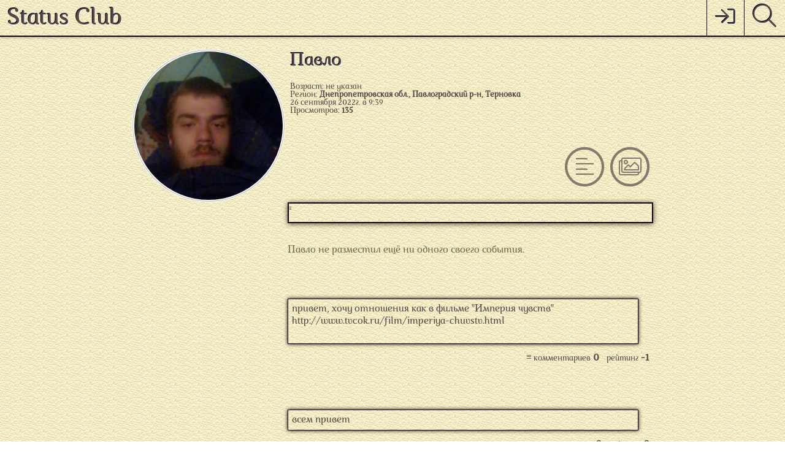

--- FILE ---
content_type: text/html; charset=UTF-8
request_url: https://statusclub.net/anketa/90vrbr4m1hc080k8oc0s440o8c4cc4o/chronicle
body_size: 10156
content:
<!DOCTYPE html PUBLIC "-//W3C//DTD XHTML+RDFa 1.0//EN" "http://www.w3.org/MarkUp/DTD/xhtml-rdfa-1.dtd">
<html xmlns="http://www.w3.org/1999/xhtml">

<head>
	<title>Подписки пользователя  Павло , 2025 на Status Club</title>	<meta name="description" content="Подписки пользователя  Павло  в возрасте 2025 лет, из Днепропетровская обл., Павлоградский р-н, Терновка на хроники пользователей сайта знакомств Status Club." />
<meta name="keywords" content="" />
	
	
	<meta http-equiv="Content-type" content="text/html; charset=utf-8" />
	<meta http-equiv="Content-Language" content="ru" />
	<meta name="robots" content="index" />
	<meta name="viewport" content="width=device-width, initial-scale=1.0" />
	<meta name="author" content="Morozov.productions, Netstar — информационные системы" />	
	
	<link type="text/css" href="/css/reset-stylesheet.min.css" rel="stylesheet" />
	<link type="text/css" href="/css/font-awesome/css/fontawesome-all.min.css" rel="stylesheet" />

		<link type="text/css" href="/css/flexslider.css" rel="stylesheet" />
	
	
	<link type="text/css" href="/css/stylesheet.css" rel="stylesheet" />

	
		
	<script type="text/javascript">
		var baseurl = "/";
		var photoband_update_time = 12000;
		var photoband_symb_limit = 100;
		var essay_symb_limit = 24000;
		var status3_update_time = 20000;
		var status4_update_time = 62000;
		var status5_update_time = 243000;
		var interest_update_time = 32000;
//		var last_photoband_photo_id = ;
		var chat_update_time = 3000;
		var comments_show_cnt = 3;
				var enable_quick_messenger = 0; // может из-за этого у нового пользователя не отображается чат ?..
			</script>	
	
	<script type='text/javascript' src="/js/jquery-3.5.1.min.js"></script>
	<script type='text/javascript' src="/js/jquery.cookie.js"></script>
	<script type='text/javascript' src="/js/jquery.touchSwipe.min.js"></script>
	<script>
		if ( $.cookie('photoband-scroll') )
		{
			var scroll_band = $.cookie('photoband-scroll');
		}
		else
		{
			var scroll_band = 'y';
			$.cookie('photoband-scroll', 'y', { expires: 365, path: '/', domain: 'statusclub.net', secure: true });
		}
	</script>

		<script type='text/javascript' src="/js/jquery.flexslider.min.js"></script>
	
	
	
<script type="text/javascript">

	
		
	
</script>

	<script type='text/javascript' src='/js/dservice.js'></script>

	
	<script type='text/javascript' src="/js/swfobject.js"></script>

	<script type='text/javascript' src="/js/soundmanager2.js"></script>

	
	
	
	
	<meta name="yandex-verification" content="ed14f1439b0dac73" /></head>

<body>
	<div class="wrapper-content">
		<div class="main-content">
			
		
	

	<script type="text/javascript">

		$(window).ready(function(){  
			setTimeout ("$('.alarm-fon').fadeIn().css({display:'flex'});$('.alarm-block').css({margin:'0'});", 2000);
		});
		
		function sex(value)
		{
			var url = '/ajax/sex';
			var obj = $('#select').parent().attr('id');
			var val = value;
			var params = "user_id=&sex=" + val;

			ajax_wait_processing(obj, url, params, cfunc3);
		}

		var cfunc3 = function()
		{
			$.ajax({
				type: "POST",
				url: '/ajax/sex2',
				data: "user_id=",
				success: function(html){
					$('#sex').html(html).fadeIn();
				}
			});

			hide_alarm();
		}

		function age()
		{
			var day = $('#day option:selected').val();
			var mon = $('#month option:selected').val();
			var year = $('#year option:selected').val();

			if ( day != '' && mon != '' && year != '' )
			{
				var url = '/ajax/age';
				var obj = $('.text').parent().attr('id');

				var params = "user_id=&year=" + year + "&mon=" + mon + "&day=" + day;

				ajax_wait_processing( obj, url, params, cfunc4 );
			}
		}

		var cfunc4 = function()
		{
			$.ajax({
				type: "POST",
				url: '/ajax/age2',
				data: "user_id=",
				success: function(html){
					$('#age').html(html).fadeIn();
				}
			});

			hide_alarm();
		}
		
		function hide_alarm()
		{
			$('.alarm-block').animate({margin:'-600px 0 0', opacity:'0'}, 500);
			$('.alarm-fon').fadeOut(500);
		}

	</script>

	
			<header>
				
			<div class="menu-top">
				<ul>
					<li class="logo-project-name">
						Status Club					</li>

					
					<li class="menu-top-search transition-03"><a href="/search"><i class="fal fa-search"></i></a></li>

															<li class="transition-03">
						<a href="/" title='Войти'>
							<span class="icon"><i class="fal fa-sign-in"></i></span>
													</a>
					</li>
										
					
				</ul>
			</div>

			<script type="text/javascript">
				$('.user-avatar').on('click', function() {  
					if ( $('.menu-window').css('display') == 'none' )
					{
						$('.menu-window').fadeIn();
					}
					else
					{
						$('.menu-window').fadeOut();
					}
				});
			</script>
			</header>

			
			
			<div class="center-column">

			
				
					<div class="user-photo-column">
						<div class="user-photo-column-in">
							
							<a class="user-photo-column-item transition-02" 
								href="/anketa/90vrbr4m1hc080k8oc0s440o8c4cc4o/photo"
								title="Перейти к просмотру фотоальбомов  Павло  из Днепропетровская обл., Павлоградский р-н, Терновка"
								style="								background:url(/images/img.php?i=97738e8b2b9c8a10c9dce19f89ecdcc6&s=3) center center;
								background-size:cover;"
							></a>
						</div>
					</div>
					<div class="user-info-column">
						
							<h1>
								Павло																							</h1>

							
							<div class="">Возраст: не указан</div>
							<div class="">Регион: <b>Днепропетровская обл., Павлоградский р-н, Терновка</b></div>
							<div class="">26 сентября 2022г. в 9:39</div>
														<div class="">Просмотров: <b>135</b></div>
														
												</div>
					<div class="user-content-column">
						
			
			<ul id="content_menu">

				
				<li class="transition-02">

					<a href="/anketa/90vrbr4m1hc080k8oc0s440o8c4cc4o/photo" 
						 
						 
						title=""
					>
						<span class="fa-stack fa-lg"><i class="fal fa-circle fa-stack-2x"></i><i class="fal fa-images fa-stack-1x"></i></span>					</a>

				</li>

				
				<li class="transition-02">

					<a href="/anketa/90vrbr4m1hc080k8oc0s440o8c4cc4o" 
						 
						 
						title=""
					>
						<span class="fa-stack fa-lg"><i class="fal fa-circle fa-stack-2x"></i><i class="fal fa-align-left fa-stack-1x"></i></span>					</a>

				</li>

				
			</ul>

			
			<div class="clear"></div>																<div class="chronicle">
				
										
										
						<div class="content_menu">
							<a class="simbol" href="#" onclick="$('#open_content_menu').slideDown(); return false;" title="Открыть меню Хроники">&equiv;</a>
							
													</div>
						<div id="open_content_menu">
								<a  href="/anketa/90vrbr4m1hc080k8oc0s440o8c4cc4o/chronicle/written-by" title="События, опубликованные мной на сайте знакомств Status club">моя хроника 0</a>
								<a class="current" href="/anketa/90vrbr4m1hc080k8oc0s440o8c4cc4o/chronicle" title="События, которые интересны мне от пользователей сайта знакомств Status club">мне интересно 62</a>
								<a href="#" onclick="$('#sorting_newsreel').slideDown(); return false;" title="Сортировать хронику">сортировать</a>
							</div>
						<script type="text/javascript">
							$('.simbol').toggle(
								function() {
									$('#open_content_menu').slideDown();
								},
								function() {
									$('#open_content_menu').slideUp();
								}
							);
						</script>
						<div class="unit_block" id="sorting_newsreel">
							<a href="/anketa/90vrbr4m1hc080k8oc0s440o8c4cc4o/chronicle/setorder/date" title="Сортировать хронику по дате">по дате</a> &middot;
							<a href="/anketa/90vrbr4m1hc080k8oc0s440o8c4cc4o/chronicle/setorder/rating" title="Сортировать хронику по рейтингу">по рейтингу</a> &middot;
							<a href="/anketa/90vrbr4m1hc080k8oc0s440o8c4cc4o/chronicle/setorder/rating" title="Сортировать хронику по обсуждаемости">по обсуждаемости</a>
						</div>
						
						<div class="clear"></div>
						
						<ul>
															<div class="no_information">
									Павло не разместил ещё ни одного своего события.
								</div>
														
															<div class="base_information">
									<li>
																					<div id="newsreel_short_3916">
												<div class="text" id="vis_readmore_3916">
													привет, хочу отношения как в фильме "Империя чувств" http://www.tvcok.ru/film/imperiya-chuvstv.html<br />
 &nbsp; 
																									</div>
											</div>
																				<div class="foto_block">
																						<div class="clear"></div>
																																																																																																													</div>
										
										<div class="clear"></div>
										
										<div class="video_block">
																																																																																																																								</div>
										
										<div class="clear"></div>
										
										<div class="chronicle_info" id="openinfo3916">
											<a href="/profile/chronicle/category/1" title="Перейти ко всем материалам данной тематики" target="_blanc">событие</a> &nbsp; 
											<small>25 июня 2017 г. в 13:14</small> &nbsp; <small>читают</small> <b>0</b> <small>чел.</small> <br />
											<small>ссылка</small> <input type="text" readonly value="http://statusclub.net/anketa/36h4v7mv7ns4gwocg0s0s0848sw8000/read-chronicle/3916" onfocus="this.select()"></input> <br />
											<a class="f12" href="http://statusclub.net/anketa/36h4v7mv7ns4gwocg0s0s0848sw8000/read-chronicle/3916" target="_blank" title="Перейти на страницу материала">страница материала</a><br />
										</div>
										<div class="main_info">
											<a class="simbol" href="#" onclick="$('#openinfo3916').slideDown(); return false;" title="">&equiv;</a>
											<small>комментариев</small> <b>0</b> &nbsp; 
											<small>рейтинг</small> <b>-1</b>
																					</div>
										<script type="text/javascript">
											$('.simbol').toggle(
												function() {
													$('#open_content_menu').slideDown();
												},
												function() {
													$('#open_content_menu').slideUp();
												}
											);
										</script>
										<div class="comments">
																	<div class="comments" id="post_comments_area_3916">

							<div id="comment_box_3916">

								<ul class="list">

																							
									
									
									</ul>

								<div class="clear"></div>
							</div>

						</div>

						
						<script type="text/javascript">

							function prepareAjaxProcessingReadmore(obj, comment_id)
							{
								var url = 'ajax/readcomment';
								var params = "comment_id=" + comment_id;

								ajax_wait_processing(obj, url, params, '');
							}

						</script>
										</div>
									</li>
								</div>
															<div class="base_information">
									<li>
																					<div id="newsreel_short_3915">
												<div class="text" id="vis_readmore_3915">
													всем привет &nbsp; 
																									</div>
											</div>
																				<div class="foto_block">
																						<div class="clear"></div>
																																																																																																													</div>
										
										<div class="clear"></div>
										
										<div class="video_block">
																																																																																																																								</div>
										
										<div class="clear"></div>
										
										<div class="chronicle_info" id="openinfo3915">
											<a href="/profile/chronicle/category/1" title="Перейти ко всем материалам данной тематики" target="_blanc">событие</a> &nbsp; 
											<small>21 июня 2017 г. в 16:03</small> &nbsp; <small>читают</small> <b>0</b> <small>чел.</small> <br />
											<small>ссылка</small> <input type="text" readonly value="http://statusclub.net/anketa/n5a1rxzqh1wo8cwk4kk4sc8gw44kcw0/read-chronicle/3915" onfocus="this.select()"></input> <br />
											<a class="f12" href="http://statusclub.net/anketa/n5a1rxzqh1wo8cwk4kk4sc8gw44kcw0/read-chronicle/3915" target="_blank" title="Перейти на страницу материала">страница материала</a><br />
										</div>
										<div class="main_info">
											<a class="simbol" href="#" onclick="$('#openinfo3915').slideDown(); return false;" title="">&equiv;</a>
											<small>комментариев</small> <b>0</b> &nbsp; 
											<small>рейтинг</small> <b>0</b>
																					</div>
										<script type="text/javascript">
											$('.simbol').toggle(
												function() {
													$('#open_content_menu').slideDown();
												},
												function() {
													$('#open_content_menu').slideUp();
												}
											);
										</script>
										<div class="comments">
																	<div class="comments" id="post_comments_area_3915">

							<div id="comment_box_3915">

								<ul class="list">

																							
									
									
									</ul>

								<div class="clear"></div>
							</div>

						</div>

						
						<script type="text/javascript">

							function prepareAjaxProcessingReadmore(obj, comment_id)
							{
								var url = 'ajax/readcomment';
								var params = "comment_id=" + comment_id;

								ajax_wait_processing(obj, url, params, '');
							}

						</script>
										</div>
									</li>
								</div>
															<div class="base_information">
									<li>
																				<div class="foto_block">
																						<div class="clear"></div>
																																																																																																													</div>
										
										<div class="clear"></div>
										
										<div class="video_block">
																																																																																																																								</div>
										
										<div class="clear"></div>
										
										<div class="chronicle_info" id="openinfo3914">
											<a href="/profile/chronicle/category/1" title="Перейти ко всем материалам данной тематики" target="_blanc">событие</a> &nbsp; 
											<small>7 июня 2017 г. в 01:45</small> &nbsp; <small>читают</small> <b>0</b> <small>чел.</small> <br />
											<small>ссылка</small> <input type="text" readonly value="http://statusclub.net/anketa/іра/read-chronicle/3914" onfocus="this.select()"></input> <br />
											<a class="f12" href="http://statusclub.net/anketa/іра/read-chronicle/3914" target="_blank" title="Перейти на страницу материала">страница материала</a><br />
										</div>
										<div class="main_info">
											<a class="simbol" href="#" onclick="$('#openinfo3914').slideDown(); return false;" title="">&equiv;</a>
											<small>комментариев</small> <b>0</b> &nbsp; 
											<small>рейтинг</small> <b>0</b>
																					</div>
										<script type="text/javascript">
											$('.simbol').toggle(
												function() {
													$('#open_content_menu').slideDown();
												},
												function() {
													$('#open_content_menu').slideUp();
												}
											);
										</script>
										<div class="comments">
																	<div class="comments" id="post_comments_area_3914">

							<div id="comment_box_3914">

								<ul class="list">

																							
									
									
									</ul>

								<div class="clear"></div>
							</div>

						</div>

						
						<script type="text/javascript">

							function prepareAjaxProcessingReadmore(obj, comment_id)
							{
								var url = 'ajax/readcomment';
								var params = "comment_id=" + comment_id;

								ajax_wait_processing(obj, url, params, '');
							}

						</script>
										</div>
									</li>
								</div>
															<div class="base_information">
									<li>
																				<div class="foto_block">
																							<div class="foto open_full_size">
													<a href="/images/img.php?i=a995c7d414cfdb3c023b4b79c49934c2" onclick="$.prettyPhoto.open('/images/img.php?i=a995c7d414cfdb3c023b4b79c49934c2'); return false;" title="Открыть фотографию хроники  Павло  из Днепропетровская обл., Павлоградский р-н, Терновка">
														<img src="/images/img.php?i=a995c7d414cfdb3c023b4b79c49934c2" alt="Фотография хроники  Павло  из Днепропетровская обл., Павлоградский р-н, Терновка" />
													</a>
												</div>
																						<div class="clear"></div>
																																																																																																													</div>
										
										<div class="clear"></div>
										
										<div class="video_block">
																																																																																																																								</div>
										
										<div class="clear"></div>
										
										<div class="chronicle_info" id="openinfo3913">
											<a href="/profile/chronicle/category/2" title="Перейти ко всем материалам данной тематики" target="_blanc">фото</a> &nbsp; 
											<small>4 мая 2017 г. в 13:31</small> &nbsp; <small>читают</small> <b>1</b> <small>чел.</small> <br />
											<small>ссылка</small> <input type="text" readonly value="http://statusclub.net/anketa/luda-33/read-chronicle/3913" onfocus="this.select()"></input> <br />
											<a class="f12" href="http://statusclub.net/anketa/luda-33/read-chronicle/3913" target="_blank" title="Перейти на страницу материала">страница материала</a><br />
										</div>
										<div class="main_info">
											<a class="simbol" href="#" onclick="$('#openinfo3913').slideDown(); return false;" title="">&equiv;</a>
											<small>комментариев</small> <b>0</b> &nbsp; 
											<small>рейтинг</small> <b>1</b>
																					</div>
										<script type="text/javascript">
											$('.simbol').toggle(
												function() {
													$('#open_content_menu').slideDown();
												},
												function() {
													$('#open_content_menu').slideUp();
												}
											);
										</script>
										<div class="comments">
																	<div class="comments" id="post_comments_area_3913">

							<div id="comment_box_3913">

								<ul class="list">

																							
									
									
									</ul>

								<div class="clear"></div>
							</div>

						</div>

						
						<script type="text/javascript">

							function prepareAjaxProcessingReadmore(obj, comment_id)
							{
								var url = 'ajax/readcomment';
								var params = "comment_id=" + comment_id;

								ajax_wait_processing(obj, url, params, '');
							}

						</script>
										</div>
									</li>
								</div>
															<div class="base_information">
									<li>
																					<div id="newsreel_short_3912">
												<div class="text" id="vis_readmore_3912">
													Жизнь продолжается не смотря на изменения в нашей жизни. &nbsp; 
																									</div>
											</div>
																				<div class="foto_block">
																						<div class="clear"></div>
																																																																																																													</div>
										
										<div class="clear"></div>
										
										<div class="video_block">
																																																																																																																								</div>
										
										<div class="clear"></div>
										
										<div class="chronicle_info" id="openinfo3912">
											<a href="/profile/chronicle/category/2" title="Перейти ко всем материалам данной тематики" target="_blanc">фото</a> &nbsp; 
											<small>16 апреля 2017 г. в 23:16</small> &nbsp; <small>читают</small> <b>0</b> <small>чел.</small> <br />
											<small>ссылка</small> <input type="text" readonly value="http://statusclub.net/anketa/6o9mk9nvsls80sow4cwg8kc880csc00/read-chronicle/3912" onfocus="this.select()"></input> <br />
											<a class="f12" href="http://statusclub.net/anketa/6o9mk9nvsls80sow4cwg8kc880csc00/read-chronicle/3912" target="_blank" title="Перейти на страницу материала">страница материала</a><br />
										</div>
										<div class="main_info">
											<a class="simbol" href="#" onclick="$('#openinfo3912').slideDown(); return false;" title="">&equiv;</a>
											<small>комментариев</small> <b>0</b> &nbsp; 
											<small>рейтинг</small> <b>0</b>
																					</div>
										<script type="text/javascript">
											$('.simbol').toggle(
												function() {
													$('#open_content_menu').slideDown();
												},
												function() {
													$('#open_content_menu').slideUp();
												}
											);
										</script>
										<div class="comments">
																	<div class="comments" id="post_comments_area_3912">

							<div id="comment_box_3912">

								<ul class="list">

																							
									
									
									</ul>

								<div class="clear"></div>
							</div>

						</div>

						
						<script type="text/javascript">

							function prepareAjaxProcessingReadmore(obj, comment_id)
							{
								var url = 'ajax/readcomment';
								var params = "comment_id=" + comment_id;

								ajax_wait_processing(obj, url, params, '');
							}

						</script>
										</div>
									</li>
								</div>
															<div class="base_information">
									<li>
																				<div class="foto_block">
																							<div class="foto open_full_size">
													<a href="/images/img.php?i=e8a5e2de59ca4e3fdfac67f97fcd3a0b" onclick="$.prettyPhoto.open('/images/img.php?i=e8a5e2de59ca4e3fdfac67f97fcd3a0b'); return false;" title="Открыть фотографию хроники  Павло  из Днепропетровская обл., Павлоградский р-н, Терновка">
														<img src="/images/img.php?i=e8a5e2de59ca4e3fdfac67f97fcd3a0b" alt="Фотография хроники  Павло  из Днепропетровская обл., Павлоградский р-н, Терновка" />
													</a>
												</div>
																						<div class="clear"></div>
																																																																																																													</div>
										
										<div class="clear"></div>
										
										<div class="video_block">
																																																																																																																								</div>
										
										<div class="clear"></div>
										
										<div class="chronicle_info" id="openinfo3910">
											<a href="/profile/chronicle/category/1" title="Перейти ко всем материалам данной тематики" target="_blanc">событие</a> &nbsp; 
											<small>2 апреля 2017 г. в 20:13</small> &nbsp; <small>читают</small> <b>1</b> <small>чел.</small> <br />
											<small>ссылка</small> <input type="text" readonly value="http://statusclub.net/anketa/luda-33/read-chronicle/3910" onfocus="this.select()"></input> <br />
											<a class="f12" href="http://statusclub.net/anketa/luda-33/read-chronicle/3910" target="_blank" title="Перейти на страницу материала">страница материала</a><br />
										</div>
										<div class="main_info">
											<a class="simbol" href="#" onclick="$('#openinfo3910').slideDown(); return false;" title="">&equiv;</a>
											<small>комментариев</small> <b>0</b> &nbsp; 
											<small>рейтинг</small> <b>1</b>
																					</div>
										<script type="text/javascript">
											$('.simbol').toggle(
												function() {
													$('#open_content_menu').slideDown();
												},
												function() {
													$('#open_content_menu').slideUp();
												}
											);
										</script>
										<div class="comments">
																	<div class="comments" id="post_comments_area_3910">

							<div id="comment_box_3910">

								<ul class="list">

																							
									
									
									</ul>

								<div class="clear"></div>
							</div>

						</div>

						
						<script type="text/javascript">

							function prepareAjaxProcessingReadmore(obj, comment_id)
							{
								var url = 'ajax/readcomment';
								var params = "comment_id=" + comment_id;

								ajax_wait_processing(obj, url, params, '');
							}

						</script>
										</div>
									</li>
								</div>
															<div class="base_information">
									<li>
																				<div class="foto_block">
																							<div class="foto open_full_size">
													<a href="/images/img.php?i=cc14fb2b41d5571ca9da3d59b106f793" onclick="$.prettyPhoto.open('/images/img.php?i=cc14fb2b41d5571ca9da3d59b106f793'); return false;" title="Открыть фотографию хроники  Павло  из Днепропетровская обл., Павлоградский р-н, Терновка">
														<img src="/images/img.php?i=cc14fb2b41d5571ca9da3d59b106f793" alt="Фотография хроники  Павло  из Днепропетровская обл., Павлоградский р-н, Терновка" />
													</a>
												</div>
																						<div class="clear"></div>
																																																																																																													</div>
										
										<div class="clear"></div>
										
										<div class="video_block">
																																																																																																																								</div>
										
										<div class="clear"></div>
										
										<div class="chronicle_info" id="openinfo3907">
											<a href="/profile/chronicle/category/1" title="Перейти ко всем материалам данной тематики" target="_blanc">событие</a> &nbsp; 
											<small>26 марта 2017 г. в 23:18</small> &nbsp; <small>читают</small> <b>1</b> <small>чел.</small> <br />
											<small>ссылка</small> <input type="text" readonly value="http://statusclub.net/anketa/luda-33/read-chronicle/3907" onfocus="this.select()"></input> <br />
											<a class="f12" href="http://statusclub.net/anketa/luda-33/read-chronicle/3907" target="_blank" title="Перейти на страницу материала">страница материала</a><br />
										</div>
										<div class="main_info">
											<a class="simbol" href="#" onclick="$('#openinfo3907').slideDown(); return false;" title="">&equiv;</a>
											<small>комментариев</small> <b>0</b> &nbsp; 
											<small>рейтинг</small> <b>1</b>
																					</div>
										<script type="text/javascript">
											$('.simbol').toggle(
												function() {
													$('#open_content_menu').slideDown();
												},
												function() {
													$('#open_content_menu').slideUp();
												}
											);
										</script>
										<div class="comments">
																	<div class="comments" id="post_comments_area_3907">

							<div id="comment_box_3907">

								<ul class="list">

																							
									
									
									</ul>

								<div class="clear"></div>
							</div>

						</div>

						
						<script type="text/javascript">

							function prepareAjaxProcessingReadmore(obj, comment_id)
							{
								var url = 'ajax/readcomment';
								var params = "comment_id=" + comment_id;

								ajax_wait_processing(obj, url, params, '');
							}

						</script>
										</div>
									</li>
								</div>
															<div class="base_information">
									<li>
																				<div class="foto_block">
																						<div class="clear"></div>
																																																																																																													</div>
										
										<div class="clear"></div>
										
										<div class="video_block">
																																																																																																																								</div>
										
										<div class="clear"></div>
										
										<div class="chronicle_info" id="openinfo3905">
											<a href="/profile/chronicle/category/1" title="Перейти ко всем материалам данной тематики" target="_blanc">событие</a> &nbsp; 
											<small>20 февраля 2017 г. в 15:03</small> &nbsp; <small>читают</small> <b>0</b> <small>чел.</small> <br />
											<small>ссылка</small> <input type="text" readonly value="http://statusclub.net/anketa/p7ixer585ogwc440swoo4cksk04oc08/read-chronicle/3905" onfocus="this.select()"></input> <br />
											<a class="f12" href="http://statusclub.net/anketa/p7ixer585ogwc440swoo4cksk04oc08/read-chronicle/3905" target="_blank" title="Перейти на страницу материала">страница материала</a><br />
										</div>
										<div class="main_info">
											<a class="simbol" href="#" onclick="$('#openinfo3905').slideDown(); return false;" title="">&equiv;</a>
											<small>комментариев</small> <b>0</b> &nbsp; 
											<small>рейтинг</small> <b>0</b>
																					</div>
										<script type="text/javascript">
											$('.simbol').toggle(
												function() {
													$('#open_content_menu').slideDown();
												},
												function() {
													$('#open_content_menu').slideUp();
												}
											);
										</script>
										<div class="comments">
																	<div class="comments" id="post_comments_area_3905">

							<div id="comment_box_3905">

								<ul class="list">

																							
									
									
									</ul>

								<div class="clear"></div>
							</div>

						</div>

						
						<script type="text/javascript">

							function prepareAjaxProcessingReadmore(obj, comment_id)
							{
								var url = 'ajax/readcomment';
								var params = "comment_id=" + comment_id;

								ajax_wait_processing(obj, url, params, '');
							}

						</script>
										</div>
									</li>
								</div>
															<div class="base_information">
									<li>
																					<div id="newsreel_short_3904">
												<div class="text" id="vis_readmore_3904">
													Простой но не проще!))) &nbsp; 
																									</div>
											</div>
																				<div class="foto_block">
																						<div class="clear"></div>
																																																																																																													</div>
										
										<div class="clear"></div>
										
										<div class="video_block">
																																																																																																																								</div>
										
										<div class="clear"></div>
										
										<div class="chronicle_info" id="openinfo3904">
											<a href="/profile/chronicle/category/1" title="Перейти ко всем материалам данной тематики" target="_blanc">событие</a> &nbsp; 
											<small>13 февраля 2017 г. в 15:35</small> &nbsp; <small>читают</small> <b>0</b> <small>чел.</small> <br />
											<small>ссылка</small> <input type="text" readonly value="http://statusclub.net/anketa/Roll777/read-chronicle/3904" onfocus="this.select()"></input> <br />
											<a class="f12" href="http://statusclub.net/anketa/Roll777/read-chronicle/3904" target="_blank" title="Перейти на страницу материала">страница материала</a><br />
										</div>
										<div class="main_info">
											<a class="simbol" href="#" onclick="$('#openinfo3904').slideDown(); return false;" title="">&equiv;</a>
											<small>комментариев</small> <b>0</b> &nbsp; 
											<small>рейтинг</small> <b>0</b>
																					</div>
										<script type="text/javascript">
											$('.simbol').toggle(
												function() {
													$('#open_content_menu').slideDown();
												},
												function() {
													$('#open_content_menu').slideUp();
												}
											);
										</script>
										<div class="comments">
																	<div class="comments" id="post_comments_area_3904">

							<div id="comment_box_3904">

								<ul class="list">

																							
									
									
									</ul>

								<div class="clear"></div>
							</div>

						</div>

						
						<script type="text/javascript">

							function prepareAjaxProcessingReadmore(obj, comment_id)
							{
								var url = 'ajax/readcomment';
								var params = "comment_id=" + comment_id;

								ajax_wait_processing(obj, url, params, '');
							}

						</script>
										</div>
									</li>
								</div>
															<div class="base_information">
									<li>
																					<div id="newsreel_short_3903">
												<div class="text" id="vis_readmore_3903">
													https://www.youtube.com/watch?v=kEqyp5KKmhE &nbsp; 
																									</div>
											</div>
																				<div class="foto_block">
																						<div class="clear"></div>
																																																																																																													</div>
										
										<div class="clear"></div>
										
										<div class="video_block">
																																																																																																																								</div>
										
										<div class="clear"></div>
										
										<div class="chronicle_info" id="openinfo3903">
											<a href="/profile/chronicle/category/1" title="Перейти ко всем материалам данной тематики" target="_blanc">событие</a> &nbsp; 
											<small>21 января 2017 г. в 15:26</small> &nbsp; <small>читают</small> <b>2</b> <small>чел.</small> <br />
											<small>ссылка</small> <input type="text" readonly value="http://statusclub.net/anketa/glebnetstar/read-chronicle/3903" onfocus="this.select()"></input> <br />
											<a class="f12" href="http://statusclub.net/anketa/glebnetstar/read-chronicle/3903" target="_blank" title="Перейти на страницу материала">страница материала</a><br />
										</div>
										<div class="main_info">
											<a class="simbol" href="#" onclick="$('#openinfo3903').slideDown(); return false;" title="">&equiv;</a>
											<small>комментариев</small> <b>0</b> &nbsp; 
											<small>рейтинг</small> <b>0</b>
																					</div>
										<script type="text/javascript">
											$('.simbol').toggle(
												function() {
													$('#open_content_menu').slideDown();
												},
												function() {
													$('#open_content_menu').slideUp();
												}
											);
										</script>
										<div class="comments">
																	<div class="comments" id="post_comments_area_3903">

							<div id="comment_box_3903">

								<ul class="list">

																							
									
									
									</ul>

								<div class="clear"></div>
							</div>

						</div>

						
						<script type="text/javascript">

							function prepareAjaxProcessingReadmore(obj, comment_id)
							{
								var url = 'ajax/readcomment';
								var params = "comment_id=" + comment_id;

								ajax_wait_processing(obj, url, params, '');
							}

						</script>
										</div>
									</li>
								</div>
															<div class="base_information">
									<li>
																					<div id="newsreel_short_3902">
												<div class="text" id="vis_readmore_3902">
													я вернулся &nbsp; 
																									</div>
											</div>
																				<div class="foto_block">
																						<div class="clear"></div>
																																																																																																													</div>
										
										<div class="clear"></div>
										
										<div class="video_block">
																																																																																																																								</div>
										
										<div class="clear"></div>
										
										<div class="chronicle_info" id="openinfo3902">
											<a href="/profile/chronicle/category/1" title="Перейти ко всем материалам данной тематики" target="_blanc">событие</a> &nbsp; 
											<small>4 января 2017 г. в 23:58</small> &nbsp; <small>читают</small> <b>1</b> <small>чел.</small> <br />
											<small>ссылка</small> <input type="text" readonly value="http://statusclub.net/anketa/piure/read-chronicle/3902" onfocus="this.select()"></input> <br />
											<a class="f12" href="http://statusclub.net/anketa/piure/read-chronicle/3902" target="_blank" title="Перейти на страницу материала">страница материала</a><br />
										</div>
										<div class="main_info">
											<a class="simbol" href="#" onclick="$('#openinfo3902').slideDown(); return false;" title="">&equiv;</a>
											<small>комментариев</small> <b>0</b> &nbsp; 
											<small>рейтинг</small> <b>0</b>
																					</div>
										<script type="text/javascript">
											$('.simbol').toggle(
												function() {
													$('#open_content_menu').slideDown();
												},
												function() {
													$('#open_content_menu').slideUp();
												}
											);
										</script>
										<div class="comments">
																	<div class="comments" id="post_comments_area_3902">

							<div id="comment_box_3902">

								<ul class="list">

																							
									
									
									</ul>

								<div class="clear"></div>
							</div>

						</div>

						
						<script type="text/javascript">

							function prepareAjaxProcessingReadmore(obj, comment_id)
							{
								var url = 'ajax/readcomment';
								var params = "comment_id=" + comment_id;

								ajax_wait_processing(obj, url, params, '');
							}

						</script>
										</div>
									</li>
								</div>
															<div class="base_information">
									<li>
																					<div id="newsreel_short_3889">
												<div class="text" id="vis_readmore_3889">
													ну что ж...<br />
сколько времени прошло со времени с тех пор, как я выложил этот сайт знакомств в интернет... аж не верится... постоянно были причины по которым я не мог заняться продвижением своего сайта знакомств...<br />
наконец-то, это время наступило...<br />
я готов и более того - приступил к планомерному продвижению сайта знакомств Status club в поисковых системах...<br />
сначала начну продвигать его на рынке украины, протестировать все сервисы и работоспособность сайта...<br />
поисковая выдача по запросам "сайт знакомств украина", "бесплатный сайт знакомств украина", "сайт знакомств для серьёзных отношений"&hellip; &nbsp; 
																											<a class="read_more" href="#" onclick="prepareAjaxProcessingReadmore('vis_readmore_3889', 3889); return false;" title="Показать текст полностью">читать полностью</a>
																									</div>
											</div>
																				<div class="foto_block">
																						<div class="clear"></div>
																																																																																																													</div>
										
										<div class="clear"></div>
										
										<div class="video_block">
																																																																																																																								</div>
										
										<div class="clear"></div>
										
										<div class="chronicle_info" id="openinfo3889">
											<a href="/profile/chronicle/category/1" title="Перейти ко всем материалам данной тематики" target="_blanc">событие</a> &nbsp; 
											<small>11 ноября 2016 г. в 12:20</small> &nbsp; <small>читают</small> <b>51</b> <small>чел.</small> <br />
											<small>ссылка</small> <input type="text" readonly value="http://statusclub.net/anketa/administrator/read-chronicle/3889" onfocus="this.select()"></input> <br />
											<a class="f12" href="http://statusclub.net/anketa/administrator/read-chronicle/3889" target="_blank" title="Перейти на страницу материала">страница материала</a><br />
										</div>
										<div class="main_info">
											<a class="simbol" href="#" onclick="$('#openinfo3889').slideDown(); return false;" title="">&equiv;</a>
											<small>комментариев</small> <b>3</b> &nbsp; 
											<small>рейтинг</small> <b>4</b>
																					</div>
										<script type="text/javascript">
											$('.simbol').toggle(
												function() {
													$('#open_content_menu').slideDown();
												},
												function() {
													$('#open_content_menu').slideUp();
												}
											);
										</script>
										<div class="comments">
																	<div class="comments" id="post_comments_area_3889">

							<div id="comment_box_3889">

								<ul class="list">

									
									<li>
										<div class="comment-item" style="margin-left:0px;">
											<div class="foto-comment" style="background:url(/images/img.php?i=e2b3a0a419b4d049447d18fe0713ff9e&s=23) center;">
												<a href="/anketa/administrator" target="_blank" title="Перейти к анкете  Administrator  из Киев">
												</a>
											</div>

											<div class="comment-area" >
																																				
																		если кто-то что-то может посоветовать мне в этом нелёгком деле - буду рад любой помощи...																																				
												<div class="clear"></div>
												<div class="comment-answer"
																										>
													<i class="fal fa-pencil"></i> Ответить
												</div>
												<div class="data">11 ноября 2016 г. в 12:22</div>
											</div>
										</div>

										<div id="comment_answer_area_1021"></div>
									</li>

									
									<li>
										<div class="comment-item" style="margin-left:0px;">
											<div class="foto-comment" style="background:url(/images/img.php?i=e2b3a0a419b4d049447d18fe0713ff9e&s=23) center;">
												<a href="/anketa/administrator" target="_blank" title="Перейти к анкете  Administrator  из Киев">
												</a>
											</div>

											<div class="comment-area" >
																																				
																		кидайте ваши предложения и советы в комментах под этими постами<br />
																																				
												<div class="clear"></div>
												<div class="comment-answer"
																										>
													<i class="fal fa-pencil"></i> Ответить
												</div>
												<div class="data">11 ноября 2016 г. в 12:22</div>
											</div>
										</div>

										<div id="comment_answer_area_1022"></div>
									</li>

									
									<li>
										<div class="comment-item" style="margin-left:0px;">
											<div class="foto-comment" style="background:url(/images/img.php?i=e2b3a0a419b4d049447d18fe0713ff9e&s=23) center;">
												<a href="/anketa/administrator" target="_blank" title="Перейти к анкете  Administrator  из Киев">
												</a>
											</div>

											<div class="comment-area" >
																																				
																		кстати... уже бывает временами заглядывает и на 2-ую страничку... а настроение-то улучшается... одно только омрачает... понимание того, что пока не будет на первой - трафика не видать... так что 2-ая страница - это даже не достижение, а так... промежуточный этап...																																				
												<div class="clear"></div>
												<div class="comment-answer"
																										>
													<i class="fal fa-pencil"></i> Ответить
												</div>
												<div class="data">16 ноября 2016 г. в 10:42</div>
											</div>
										</div>

										<div id="comment_answer_area_1023"></div>
									</li>

																							
									
									
									</ul>

								<div class="clear"></div>
							</div>

						</div>

						
						<script type="text/javascript">

							function prepareAjaxProcessingReadmore(obj, comment_id)
							{
								var url = 'ajax/readcomment';
								var params = "comment_id=" + comment_id;

								ajax_wait_processing(obj, url, params, '');
							}

						</script>
										</div>
									</li>
								</div>
															<div class="base_information">
									<li>
																					<div id="newsreel_short_3883">
												<div class="text" id="vis_readmore_3883">
													Немножко поиграла в свое удовольствие)) &nbsp; 
																									</div>
											</div>
																				<div class="foto_block">
																							<div class="foto open_full_size">
													<a href="/images/img.php?i=c58a18616e1f162d6e9b1ffaf7043a69" onclick="$.prettyPhoto.open('/images/img.php?i=c58a18616e1f162d6e9b1ffaf7043a69'); return false;" title="Открыть фотографию хроники  Павло  из Днепропетровская обл., Павлоградский р-н, Терновка">
														<img src="/images/img.php?i=c58a18616e1f162d6e9b1ffaf7043a69" alt="Фотография хроники  Павло  из Днепропетровская обл., Павлоградский р-н, Терновка" />
													</a>
												</div>
																						<div class="clear"></div>
																																																																																																													</div>
										
										<div class="clear"></div>
										
										<div class="video_block">
																																																																																																																								</div>
										
										<div class="clear"></div>
										
										<div class="chronicle_info" id="openinfo3883">
											<a href="/profile/chronicle/category/2" title="Перейти ко всем материалам данной тематики" target="_blanc">фото</a> &nbsp; 
											<small>3 апреля 2016 г. в 13:14</small> &nbsp; <small>читают</small> <b>1</b> <small>чел.</small> <br />
											<small>ссылка</small> <input type="text" readonly value="http://statusclub.net/anketa/luda-33/read-chronicle/3883" onfocus="this.select()"></input> <br />
											<a class="f12" href="http://statusclub.net/anketa/luda-33/read-chronicle/3883" target="_blank" title="Перейти на страницу материала">страница материала</a><br />
										</div>
										<div class="main_info">
											<a class="simbol" href="#" onclick="$('#openinfo3883').slideDown(); return false;" title="">&equiv;</a>
											<small>комментариев</small> <b>0</b> &nbsp; 
											<small>рейтинг</small> <b>1</b>
																					</div>
										<script type="text/javascript">
											$('.simbol').toggle(
												function() {
													$('#open_content_menu').slideDown();
												},
												function() {
													$('#open_content_menu').slideUp();
												}
											);
										</script>
										<div class="comments">
																	<div class="comments" id="post_comments_area_3883">

							<div id="comment_box_3883">

								<ul class="list">

																							
									
									
									</ul>

								<div class="clear"></div>
							</div>

						</div>

						
						<script type="text/javascript">

							function prepareAjaxProcessingReadmore(obj, comment_id)
							{
								var url = 'ajax/readcomment';
								var params = "comment_id=" + comment_id;

								ajax_wait_processing(obj, url, params, '');
							}

						</script>
										</div>
									</li>
								</div>
															<div class="base_information">
									<li>
																					<div id="newsreel_short_3876">
												<div class="text" id="vis_readmore_3876">
													Одесса — особенный город. Об уникальном юморе и знаменитом сленге его жителей складывают легенды, пишут книги и снимают фильмы. Некоторые лингвисты даже выделяют так называемый одесский язык — настолько он красочен, колоритен и насыщен необычными речевыми оборотами.<br />
AdMe.ru восхищается остроумием одесситов и считает, что у них точно можно научиться ироничному отношению к жизни.<br />
— Сара, послушайте, сколько вам лет?<br />
— Я недавно подошла к тридцати.<br />
— Ох, и шо вас так задержало в пути?<br />
Сеня, я тут видела твою любовницу и имею сказать, шо это не измена, а дикий подвиг!<br />
— Я переехал в Израиль &hellip; &nbsp; 
																											<a class="read_more" href="#" onclick="prepareAjaxProcessingReadmore('vis_readmore_3876', 3876); return false;" title="Показать текст полностью">читать полностью</a>
																									</div>
											</div>
																				<div class="foto_block">
																						<div class="clear"></div>
																																																																																																													</div>
										
										<div class="clear"></div>
										
										<div class="video_block">
																																																																																																																								</div>
										
										<div class="clear"></div>
										
										<div class="chronicle_info" id="openinfo3876">
											<a href="/profile/chronicle/category/1" title="Перейти ко всем материалам данной тематики" target="_blanc">событие</a> &nbsp; 
											<small>6 сентября 2015 г. в 19:44</small> &nbsp; <small>читают</small> <b>2</b> <small>чел.</small> <br />
											<small>ссылка</small> <input type="text" readonly value="http://statusclub.net/anketa/glebnetstar/read-chronicle/3876" onfocus="this.select()"></input> <br />
											<a class="f12" href="http://statusclub.net/anketa/glebnetstar/read-chronicle/3876" target="_blank" title="Перейти на страницу материала">страница материала</a><br />
										</div>
										<div class="main_info">
											<a class="simbol" href="#" onclick="$('#openinfo3876').slideDown(); return false;" title="">&equiv;</a>
											<small>комментариев</small> <b>0</b> &nbsp; 
											<small>рейтинг</small> <b>1</b>
																					</div>
										<script type="text/javascript">
											$('.simbol').toggle(
												function() {
													$('#open_content_menu').slideDown();
												},
												function() {
													$('#open_content_menu').slideUp();
												}
											);
										</script>
										<div class="comments">
																	<div class="comments" id="post_comments_area_3876">

							<div id="comment_box_3876">

								<ul class="list">

																							
									
									
									</ul>

								<div class="clear"></div>
							</div>

						</div>

						
						<script type="text/javascript">

							function prepareAjaxProcessingReadmore(obj, comment_id)
							{
								var url = 'ajax/readcomment';
								var params = "comment_id=" + comment_id;

								ajax_wait_processing(obj, url, params, '');
							}

						</script>
										</div>
									</li>
								</div>
															<div class="base_information">
									<li>
																					<div id="newsreel_short_3875">
												<div class="text" id="vis_readmore_3875">
													             7 вещей, которые следует держать в секрете                              <br />
1. Первое, что надо держать в секрете, говорят мудрецы – свои далеко идущие планы. Помалкивайте до тех пор, пока этот план не исполнится. Любые наши идеи не только не идеальны, в них огромное количество слабых мест, по которым очень легко ударить и все разрушить.<br />
<br />
<br />
<br />
2. Второе, что рекомендуют мудрецы, это не делиться тайной о своей благотворительности. Благое дело – большая редкость в этом мире, и именно поэтому ее надо беречь как зеницу ока. Не нахваливайте себя за хорошие дела. Гордость тут же увидит и&hellip; &nbsp; 
																											<a class="read_more" href="#" onclick="prepareAjaxProcessingReadmore('vis_readmore_3875', 3875); return false;" title="Показать текст полностью">читать полностью</a>
																									</div>
											</div>
																				<div class="foto_block">
																						<div class="clear"></div>
																																																																																																													</div>
										
										<div class="clear"></div>
										
										<div class="video_block">
																																																																																																																								</div>
										
										<div class="clear"></div>
										
										<div class="chronicle_info" id="openinfo3875">
											<a href="/profile/chronicle/category/1" title="Перейти ко всем материалам данной тематики" target="_blanc">событие</a> &nbsp; 
											<small>6 сентября 2015 г. в 17:34</small> &nbsp; <small>читают</small> <b>1</b> <small>чел.</small> <br />
											<small>ссылка</small> <input type="text" readonly value="http://statusclub.net/anketa/luda-33/read-chronicle/3875" onfocus="this.select()"></input> <br />
											<a class="f12" href="http://statusclub.net/anketa/luda-33/read-chronicle/3875" target="_blank" title="Перейти на страницу материала">страница материала</a><br />
										</div>
										<div class="main_info">
											<a class="simbol" href="#" onclick="$('#openinfo3875').slideDown(); return false;" title="">&equiv;</a>
											<small>комментариев</small> <b>0</b> &nbsp; 
											<small>рейтинг</small> <b>1</b>
																					</div>
										<script type="text/javascript">
											$('.simbol').toggle(
												function() {
													$('#open_content_menu').slideDown();
												},
												function() {
													$('#open_content_menu').slideUp();
												}
											);
										</script>
										<div class="comments">
																	<div class="comments" id="post_comments_area_3875">

							<div id="comment_box_3875">

								<ul class="list">

																							
									
									
									</ul>

								<div class="clear"></div>
							</div>

						</div>

						
						<script type="text/javascript">

							function prepareAjaxProcessingReadmore(obj, comment_id)
							{
								var url = 'ajax/readcomment';
								var params = "comment_id=" + comment_id;

								ajax_wait_processing(obj, url, params, '');
							}

						</script>
										</div>
									</li>
								</div>
															<div class="base_information">
									<li>
																					<div id="newsreel_short_3704">
												<div class="text" id="vis_readmore_3704">
													Почему отношения стали редкостью? <br />
Потому что разговоры превратились в переписки, поступки превратились в звонки, чувства в статусы online, секс стал легкодоступным, слово «любовь» выбрасывается из контекста, неуверенность затмевает все, ревность переросла в привычку, доверие потеряно... &nbsp; 
																									</div>
											</div>
																				<div class="foto_block">
																						<div class="clear"></div>
																																																																																																													</div>
										
										<div class="clear"></div>
										
										<div class="video_block">
																																																																																																																								</div>
										
										<div class="clear"></div>
										
										<div class="chronicle_info" id="openinfo3704">
											<a href="/profile/chronicle/category/1" title="Перейти ко всем материалам данной тематики" target="_blanc">событие</a> &nbsp; 
											<small>6 августа 2015 г. в 22:32</small> &nbsp; <small>читают</small> <b>1</b> <small>чел.</small> <br />
											<small>ссылка</small> <input type="text" readonly value="http://statusclub.net/anketa/luda-33/read-chronicle/3704" onfocus="this.select()"></input> <br />
											<a class="f12" href="http://statusclub.net/anketa/luda-33/read-chronicle/3704" target="_blank" title="Перейти на страницу материала">страница материала</a><br />
										</div>
										<div class="main_info">
											<a class="simbol" href="#" onclick="$('#openinfo3704').slideDown(); return false;" title="">&equiv;</a>
											<small>комментариев</small> <b>0</b> &nbsp; 
											<small>рейтинг</small> <b>1</b>
																					</div>
										<script type="text/javascript">
											$('.simbol').toggle(
												function() {
													$('#open_content_menu').slideDown();
												},
												function() {
													$('#open_content_menu').slideUp();
												}
											);
										</script>
										<div class="comments">
																	<div class="comments" id="post_comments_area_3704">

							<div id="comment_box_3704">

								<ul class="list">

																							
									
									
									</ul>

								<div class="clear"></div>
							</div>

						</div>

						
						<script type="text/javascript">

							function prepareAjaxProcessingReadmore(obj, comment_id)
							{
								var url = 'ajax/readcomment';
								var params = "comment_id=" + comment_id;

								ajax_wait_processing(obj, url, params, '');
							}

						</script>
										</div>
									</li>
								</div>
															<div class="base_information">
									<li>
																					<div id="newsreel_short_3556">
												<div class="text" id="vis_readmore_3556">
													        Как сайты знакомств убили любовь.Отрезвляющий пост.                   <br />
Мы разучились ухаживать за женщинами.Кажеться,в этом сейчас нет никакого смысла...                                                                                                            <br />
Мы всегда знали, что доступных женщин в больших городах - пруд пруди. Но никогда прежде они не были в вашем смартфоне. Сайты знакомств и социальные сети привели к тому, что максимальный романтический жест, который мы себе теперь можем позволить - это смайлик.<br />
<br />
Даже написать SMS с текстом "Доброе утро!" - это уже что-то из пр&hellip; &nbsp; 
																											<a class="read_more" href="#" onclick="prepareAjaxProcessingReadmore('vis_readmore_3556', 3556); return false;" title="Показать текст полностью">читать полностью</a>
																									</div>
											</div>
																				<div class="foto_block">
																						<div class="clear"></div>
																																																																																																													</div>
										
										<div class="clear"></div>
										
										<div class="video_block">
																																																																																																																								</div>
										
										<div class="clear"></div>
										
										<div class="chronicle_info" id="openinfo3556">
											<a href="/profile/chronicle/category/1" title="Перейти ко всем материалам данной тематики" target="_blanc">событие</a> &nbsp; 
											<small>10 июля 2015 г. в 22:51</small> &nbsp; <small>читают</small> <b>1</b> <small>чел.</small> <br />
											<small>ссылка</small> <input type="text" readonly value="http://statusclub.net/anketa/luda-33/read-chronicle/3556" onfocus="this.select()"></input> <br />
											<a class="f12" href="http://statusclub.net/anketa/luda-33/read-chronicle/3556" target="_blank" title="Перейти на страницу материала">страница материала</a><br />
										</div>
										<div class="main_info">
											<a class="simbol" href="#" onclick="$('#openinfo3556').slideDown(); return false;" title="">&equiv;</a>
											<small>комментариев</small> <b>1</b> &nbsp; 
											<small>рейтинг</small> <b>1</b>
																					</div>
										<script type="text/javascript">
											$('.simbol').toggle(
												function() {
													$('#open_content_menu').slideDown();
												},
												function() {
													$('#open_content_menu').slideUp();
												}
											);
										</script>
										<div class="comments">
																	<div class="comments" id="post_comments_area_3556">

							<div id="comment_box_3556">

								<ul class="list">

									
									<li>
										<div class="comment-item" style="margin-left:0px;">
											<div class="foto-comment" style="background:url(/images/img.php?i=7f386ec8af2a3df2af1dc6d59b5f1ef2&s=23) center;">
												<a href="/anketa/luda-33" target="_blank" title="Перейти к анкете Бережиленко Людмила Васильевна из Napoli">
												</a>
											</div>

											<div class="comment-area" >
																																				
																		Есть над чем задуматься,а ведь и правда.....сайты знакомств затягивают ...																																				
												<div class="clear"></div>
												<div class="comment-answer"
																										>
													<i class="fal fa-pencil"></i> Ответить
												</div>
												<div class="data">11 июля 2015 г. в 17:38</div>
											</div>
										</div>

										<div id="comment_answer_area_846"></div>
									</li>

																							
									
									
									</ul>

								<div class="clear"></div>
							</div>

						</div>

						
						<script type="text/javascript">

							function prepareAjaxProcessingReadmore(obj, comment_id)
							{
								var url = 'ajax/readcomment';
								var params = "comment_id=" + comment_id;

								ajax_wait_processing(obj, url, params, '');
							}

						</script>
										</div>
									</li>
								</div>
															<div class="base_information">
									<li>
																					<div id="newsreel_short_3516">
												<div class="text" id="vis_readmore_3516">
													ПРИТЧА О ЦЕЛИ<br />
<br />
— Мастер, — однажды спросил ученик, — почему существуют трудности, которые мешают нам достигнуть цели, отклоняют нас в сторону от выбранного пути, пытаются заставить признать свою слабость?<br />
— То, что ты называешь трудностями, — ответил Учитель, — на самом деле является частью твоей цели. Перестань с этим бороться. Всего лишь подумай об этом, и прими в расчет, когда выбираешь путь. Представь, что ты стреляешь из лука. Мишень далеко, и ты не видишь ее, поскольку на землю опустился густой утренний туман. Разве ты борешься с туманом?<br />
Нет, ты ждешь, когда подует ветер и туман раз&hellip; &nbsp; 
																											<a class="read_more" href="#" onclick="prepareAjaxProcessingReadmore('vis_readmore_3516', 3516); return false;" title="Показать текст полностью">читать полностью</a>
																									</div>
											</div>
																				<div class="foto_block">
																						<div class="clear"></div>
																																																																																																													</div>
										
										<div class="clear"></div>
										
										<div class="video_block">
																																																																																																																								</div>
										
										<div class="clear"></div>
										
										<div class="chronicle_info" id="openinfo3516">
											<a href="/profile/chronicle/category/1" title="Перейти ко всем материалам данной тематики" target="_blanc">событие</a> &nbsp; 
											<small>3 июля 2015 г. в 22:30</small> &nbsp; <small>читают</small> <b>1</b> <small>чел.</small> <br />
											<small>ссылка</small> <input type="text" readonly value="http://statusclub.net/anketa/luda-33/read-chronicle/3516" onfocus="this.select()"></input> <br />
											<a class="f12" href="http://statusclub.net/anketa/luda-33/read-chronicle/3516" target="_blank" title="Перейти на страницу материала">страница материала</a><br />
										</div>
										<div class="main_info">
											<a class="simbol" href="#" onclick="$('#openinfo3516').slideDown(); return false;" title="">&equiv;</a>
											<small>комментариев</small> <b>0</b> &nbsp; 
											<small>рейтинг</small> <b>1</b>
																					</div>
										<script type="text/javascript">
											$('.simbol').toggle(
												function() {
													$('#open_content_menu').slideDown();
												},
												function() {
													$('#open_content_menu').slideUp();
												}
											);
										</script>
										<div class="comments">
																	<div class="comments" id="post_comments_area_3516">

							<div id="comment_box_3516">

								<ul class="list">

																							
									
									
									</ul>

								<div class="clear"></div>
							</div>

						</div>

						
						<script type="text/javascript">

							function prepareAjaxProcessingReadmore(obj, comment_id)
							{
								var url = 'ajax/readcomment';
								var params = "comment_id=" + comment_id;

								ajax_wait_processing(obj, url, params, '');
							}

						</script>
										</div>
									</li>
								</div>
															<div class="base_information">
									<li>
																					<div id="newsreel_short_3381">
												<div class="text" id="vis_readmore_3381">
													а теперь вот такая красота..)) &nbsp; 
																									</div>
											</div>
																				<div class="foto_block">
																							<div class="foto open_full_size">
													<a href="/images/img.php?i=b665a15c4b14f3a9ca2d9b6aa8f22a15" onclick="$.prettyPhoto.open('/images/img.php?i=b665a15c4b14f3a9ca2d9b6aa8f22a15'); return false;" title="Открыть фотографию хроники  Павло  из Днепропетровская обл., Павлоградский р-н, Терновка">
														<img src="/images/img.php?i=b665a15c4b14f3a9ca2d9b6aa8f22a15" alt="Фотография хроники  Павло  из Днепропетровская обл., Павлоградский р-н, Терновка" />
													</a>
												</div>
																						<div class="clear"></div>
																							<div class="foto open_full_size">
													<a href="/images/img.php?i=ff6f8fd2a6a1245888ca218284475378" onclick="$.prettyPhoto.open('/images/img.php?i=ff6f8fd2a6a1245888ca218284475378'); return false;" title="Открыть фотографию хроники  Павло  из Днепропетровская обл., Павлоградский р-н, Терновка">
														<img src="/images/img.php?i=ff6f8fd2a6a1245888ca218284475378&s=20" alt="Фотография хроники  Павло  из Днепропетровская обл., Павлоградский р-н, Терновка" />
													</a>
												</div>
																																		<div class="foto open_full_size">
													<a href="/images/img.php?i=83fdc791f6b19a40279c1dceaebf56ed" onclick="$.prettyPhoto.open('/images/img.php?i=83fdc791f6b19a40279c1dceaebf56ed'); return false;" title="Открыть фотографию хроники  Павло  из Днепропетровская обл., Павлоградский р-н, Терновка">
														<img src="/images/img.php?i=83fdc791f6b19a40279c1dceaebf56ed&s=20" alt="Фотография хроники  Павло  из Днепропетровская обл., Павлоградский р-н, Терновка" />
													</a>
												</div>
																																		<div class="foto open_full_size">
													<a href="/images/img.php?i=5b2e0b1e29afc6eaec50a75bc4360b6e" onclick="$.prettyPhoto.open('/images/img.php?i=5b2e0b1e29afc6eaec50a75bc4360b6e'); return false;" title="Открыть фотографию хроники  Павло  из Днепропетровская обл., Павлоградский р-н, Терновка">
														<img src="/images/img.php?i=5b2e0b1e29afc6eaec50a75bc4360b6e&s=20" alt="Фотография хроники  Павло  из Днепропетровская обл., Павлоградский р-н, Терновка" />
													</a>
												</div>
																																		<div class="foto open_full_size">
													<a href="/images/img.php?i=014ec35f3672b9b24af4449e52cd256a" onclick="$.prettyPhoto.open('/images/img.php?i=014ec35f3672b9b24af4449e52cd256a'); return false;" title="Открыть фотографию хроники  Павло  из Днепропетровская обл., Павлоградский р-н, Терновка">
														<img src="/images/img.php?i=014ec35f3672b9b24af4449e52cd256a&s=20" alt="Фотография хроники  Павло  из Днепропетровская обл., Павлоградский р-н, Терновка" />
													</a>
												</div>
																																																																												</div>
										
										<div class="clear"></div>
										
										<div class="video_block">
																																																																																																																								</div>
										
										<div class="clear"></div>
										
										<div class="chronicle_info" id="openinfo3381">
											<a href="/profile/chronicle/category/2" title="Перейти ко всем материалам данной тематики" target="_blanc">фото</a> &nbsp; 
											<small>12 июня 2015 г. в 13:43</small> &nbsp; <small>читают</small> <b>1</b> <small>чел.</small> <br />
											<small>ссылка</small> <input type="text" readonly value="http://statusclub.net/anketa/luda-33/read-chronicle/3381" onfocus="this.select()"></input> <br />
											<a class="f12" href="http://statusclub.net/anketa/luda-33/read-chronicle/3381" target="_blank" title="Перейти на страницу материала">страница материала</a><br />
										</div>
										<div class="main_info">
											<a class="simbol" href="#" onclick="$('#openinfo3381').slideDown(); return false;" title="">&equiv;</a>
											<small>комментариев</small> <b>1</b> &nbsp; 
											<small>рейтинг</small> <b>1</b>
																					</div>
										<script type="text/javascript">
											$('.simbol').toggle(
												function() {
													$('#open_content_menu').slideDown();
												},
												function() {
													$('#open_content_menu').slideUp();
												}
											);
										</script>
										<div class="comments">
																	<div class="comments" id="post_comments_area_3381">

							<div id="comment_box_3381">

								<ul class="list">

									
									<li>
										<div class="comment-item" style="margin-left:0px;">
											<div class="foto-comment" style="background:url(/images/img.php?i=7f386ec8af2a3df2af1dc6d59b5f1ef2&s=23) center;">
												<a href="/anketa/luda-33" target="_blank" title="Перейти к анкете Бережиленко Людмила Васильевна из Napoli">
												</a>
											</div>

											<div class="comment-area" >
																																				
																		ох,сколько сил сюда вложила....																																				
												<div class="clear"></div>
												<div class="comment-answer"
																										>
													<i class="fal fa-pencil"></i> Ответить
												</div>
												<div class="data">12 июня 2015 г. в 13:44</div>
											</div>
										</div>

										<div id="comment_answer_area_838"></div>
									</li>

																							
									
									
									</ul>

								<div class="clear"></div>
							</div>

						</div>

						
						<script type="text/javascript">

							function prepareAjaxProcessingReadmore(obj, comment_id)
							{
								var url = 'ajax/readcomment';
								var params = "comment_id=" + comment_id;

								ajax_wait_processing(obj, url, params, '');
							}

						</script>
										</div>
									</li>
								</div>
															<div class="base_information">
									<li>
																					<div id="newsreel_short_3375">
												<div class="text" id="vis_readmore_3375">
													вот такое было...(( &nbsp; 
																									</div>
											</div>
																				<div class="foto_block">
																							<div class="foto open_full_size">
													<a href="/images/img.php?i=bf0294cab5a7fb1747f3d8d6cbd69bd9" onclick="$.prettyPhoto.open('/images/img.php?i=bf0294cab5a7fb1747f3d8d6cbd69bd9'); return false;" title="Открыть фотографию хроники  Павло  из Днепропетровская обл., Павлоградский р-н, Терновка">
														<img src="/images/img.php?i=bf0294cab5a7fb1747f3d8d6cbd69bd9" alt="Фотография хроники  Павло  из Днепропетровская обл., Павлоградский р-н, Терновка" />
													</a>
												</div>
																						<div class="clear"></div>
																																																																																																													</div>
										
										<div class="clear"></div>
										
										<div class="video_block">
																																																																																																																								</div>
										
										<div class="clear"></div>
										
										<div class="chronicle_info" id="openinfo3375">
											<a href="/profile/chronicle/category/1" title="Перейти ко всем материалам данной тематики" target="_blanc">событие</a> &nbsp; 
											<small>11 июня 2015 г. в 23:44</small> &nbsp; <small>читают</small> <b>1</b> <small>чел.</small> <br />
											<small>ссылка</small> <input type="text" readonly value="http://statusclub.net/anketa/luda-33/read-chronicle/3375" onfocus="this.select()"></input> <br />
											<a class="f12" href="http://statusclub.net/anketa/luda-33/read-chronicle/3375" target="_blank" title="Перейти на страницу материала">страница материала</a><br />
										</div>
										<div class="main_info">
											<a class="simbol" href="#" onclick="$('#openinfo3375').slideDown(); return false;" title="">&equiv;</a>
											<small>комментариев</small> <b>0</b> &nbsp; 
											<small>рейтинг</small> <b>1</b>
																					</div>
										<script type="text/javascript">
											$('.simbol').toggle(
												function() {
													$('#open_content_menu').slideDown();
												},
												function() {
													$('#open_content_menu').slideUp();
												}
											);
										</script>
										<div class="comments">
																	<div class="comments" id="post_comments_area_3375">

							<div id="comment_box_3375">

								<ul class="list">

																							
									
									
									</ul>

								<div class="clear"></div>
							</div>

						</div>

						
						<script type="text/javascript">

							function prepareAjaxProcessingReadmore(obj, comment_id)
							{
								var url = 'ajax/readcomment';
								var params = "comment_id=" + comment_id;

								ajax_wait_processing(obj, url, params, '');
							}

						</script>
										</div>
									</li>
								</div>
													</ul>
						
												
						
			
			
			<div class="page_list">

													
				
				<span>

																							<a href="/anketa/90vrbr4m1hc080k8oc0s440o8c4cc4o/chronicle/1" class="current" title="Перейти на страницу - 1">1</a>

																							<a href="/anketa/90vrbr4m1hc080k8oc0s440o8c4cc4o/chronicle/2"  title="Перейти на страницу - 2">2</a>

																							<a href="/anketa/90vrbr4m1hc080k8oc0s440o8c4cc4o/chronicle/3"  title="Перейти на страницу - 3">3</a>

																	
				</span>

				
									<span class="float_right">
						<a href="/anketa/90vrbr4m1hc080k8oc0s440o8c4cc4o/chronicle/2" title="На следующую страницу"><i class="fal fa-arrow-alt-right"></i></a>
											</span>
				
			</div>

									
									</div>

					<script type="text/javascript">
						function prepareAjaxProcessingNewsreelvote(obj, newsreel_id, vote)
						{
							var url = 'ajax/chroniclevote';
							var params = "newsreel_id=" + newsreel_id + "&vote=" + vote;
							
							ajax_wait_processing(obj, url, params, '');
						}

						function prepareAjaxProcessingReadmore(obj, newsreel_id)
						{
							var url = 'ajax/readchronicle';
							var params = "newsreel_id=" + newsreel_id;

							ajax_wait_processing(obj, url, params, '');
						}

						function prepareAjaxProcessingFollowing(obj, b, val)
						{
							var url = 'ajax/profilechroniclefollowing';
							var params = "user_id=" + b + "&value=" + ((val == 'checked') ? '1' : '0') + "&obj=" + obj;
							
							ajax_wait_processing(obj, url, params, '');
						}
					</script>
					</div>

				
			
			</div>
		</div>

		<footer id="footer">
			﻿
		<div class="copyrights">
			<span class="copyrights-language">
				<a class="flag_en" href="/switch-language/en" rel="nofollow" title="English interface">
					English				</a>
				<a class="flag_ru" href="/switch-language/ru" rel="nofollow" title="Русский интерфейс">
					Русский				</a>
				<a class="flag_it" href="/switch-language/it" rel="nofollow" title="Interfaccia italiana">
					Italiano				</a>
				<a class="flag_de" href="/switch-language/de" rel="nofollow" title="Deutsch-Schnittstelle">
					Deutsch				</a>
			</span>
			&copy; 
			2026 Status Club.
			Международный сайт знакомств.
			&nbsp;
			<span class="copyrights-a">
				<a href="/about" target="_blank" title="О проекте Status Club">О проекте</a>
				<a href="/info/user-agreement" target="_blank" title="Соглашение на Status Club">Соглашение</a>
				<a href="/info/privacy" target="_blank" title="Приватность на Status Club">Приватность</a>
				<a href="/feedback" target="_blank" title="Администрация Status Club">Администрация</a>
							</span>
			
		</div>		</footer>

		
				<div id="ajax-wait">
					<div class="ajax-wait-gif"></div>
				</div>

				<span id="ajax-wait-error">
					Ошибка...
				</span>
								
		
		<div class="link_up" id="upBlock" onclick="MGJS.goTop()" style="*display:none">
			&uArr;
		</div>

		
			</div>
</body>


<script type="text/javascript">

	function update_count_users()
	{
		$.ajax({
			type: 'POST',
			url: '/ajax/updatecountusers',
			success: function(html){
				$('#update-count-users').html(html);
			}
		});
	}

	function start_update_count_user()
	{
		setInterval(update_count_users, 30000);
	}

	$(document).ready(function(){

		setTimeout(start_update_count_user, 30000);

    });

</script>
</html>

--- FILE ---
content_type: text/html; charset=UTF-8
request_url: https://statusclub.net/ajaxlayout/statususers
body_size: 1431
content:

	
											<div class="left-column-statususer-wrapper">
				<div class="statususer-simbol transition-02">
					<div class="statususer-simbol-in" data-status="5"><span class="fal fa-plus-circle"></span></div>
				</div>
				<div class="left-column-statususer-wrapper-in">
				<div class="statususer-area" id="statususer-area-5">
					<div class="statususer-area-info">
						<div class="statususer-status"><b>VIP</b></div>
						<div class="statususer-user">пользователь</div>
					</div>
					<div class="statususer-area-btn">
						<div class="button">Присоединиться</div>
					</div>
				</div>
				<div id="status_users_5">
					<div class="photo" style="background:url(/images/img.php?i=f932ed176349ff5ca45c02e4e9dcd5e9&s=5) center no-repeat" onclick="window.location='https://statusclub.net/anketa/Easyvending'"></div>
					<div class="statususer-bottom transition-03">
						<div class="statususer-bottom-name">
							<a href="/anketa/Easyvending" target="_blank" title="Easyvending из Киев">
								Easyvending, 41							</a>
						</div>
						<div class="statususer-bottom-region">из Киев</div>
					</div>
				</div>
				</div>
			</div>
												<div class="left-column-statususer-wrapper">
				<div class="statususer-simbol transition-02">
					<div class="statususer-simbol-in" data-status="4"><span class="fal fa-plus-circle"></span></div>
				</div>
				<div class="left-column-statususer-wrapper-in">
				<div class="statususer-area" id="statususer-area-4">
					<div class="statususer-area-info">
						<div class="statususer-status"><b>Успешный</b></div>
						<div class="statususer-user">пользователь</div>
					</div>
					<div class="statususer-area-btn">
						<div class="button">Присоединиться</div>
					</div>
				</div>
				<div id="status_users_4">
					<div class="photo" style="background:url(/images/img.php?i=2dd20c9a63f73bc76886a6dd03f41249&s=5) center no-repeat" onclick="window.location='https://statusclub.net/anketa/netstar'"></div>
					<div class="statususer-bottom transition-03">
						<div class="statususer-bottom-name">
							<a href="/anketa/netstar" target="_blank" title="Gleb из Одесса">
								Gleb, 42							</a>
						</div>
						<div class="statususer-bottom-region">из Одесса</div>
					</div>
				</div>
				</div>
			</div>
												<div class="left-column-statususer-wrapper">
				<div class="statususer-simbol transition-02">
					<div class="statususer-simbol-in" data-status="3"><span class="fal fa-plus-circle"></span></div>
				</div>
				<div class="left-column-statususer-wrapper-in">
				<div class="statususer-area" id="statususer-area-3">
					<div class="statususer-area-info">
						<div class="statususer-status"><b>Перспективный</b></div>
						<div class="statususer-user">пользователь</div>
					</div>
					<div class="statususer-area-btn">
						<div class="button">Присоединиться</div>
					</div>
				</div>
				<div id="status_users_3">
					<div class="photo" style="background:url(/images/img.php?i=dfd33ba733121e257819b62b6ee30308&s=5) center no-repeat" onclick="window.location='https://statusclub.net/anketa/k7euo0ej0yogogkg40wkk0sgkc08cwg'"></div>
					<div class="statususer-bottom transition-03">
						<div class="statususer-bottom-name">
							<a href="/anketa/k7euo0ej0yogogkg40wkk0sgkc08cwg" target="_blank" title="Мария из Борисполь">
								Мария, 25							</a>
						</div>
						<div class="statususer-bottom-region">из Борисполь</div>
					</div>
				</div>
				</div>
			</div>
								

		<script type="text/javascript">
			$(document).ready(function(){

				$('.left-column-statususer-wrapper').eq(0).hover( function(){$('.statususer-bottom').eq(0).css({bottom:'-2px'});}, function(){$('.statususer-bottom').css({bottom:'-80px'});} );
				
				$('.left-column-statususer-wrapper').eq(1).hover( function(){$('.statususer-bottom').eq(1).css({bottom:'-2px'});}, function(){$('.statususer-bottom').css({bottom:'-80px'});} );
								
				$('.left-column-statususer-wrapper').eq(2).hover( function(){$('.statususer-bottom').eq(2).css({bottom:'-2px'});}, function(){$('.statususer-bottom').css({bottom:'-80px'});} );

				$('.statususer-simbol-in').on('click', function(){
					let id = $(this).data('status');
					$('.statususer-area').animate({right:'-260px'}, 400);
					if ( $('#statususer-area-' + id).css('right') == '-260px' )
					{
						$('#statususer-area-' + id).animate({right:'3px'}, 400);
					}
					else
					{
						$('#statususer-area-' + id).animate({right:'-260px'}, 400);
					}
				});
				
				function status_update(id)
				{
					$.ajax({
						type: "POST",
						url: '/ajaxlayout/statususersupdate',
						data: "status_id=" + id,
						success: function(html){
							$("#status_users_" + id).fadeOut("slow", function() {
								$("#status_users_" + id).html(html).fadeIn("fast");
							})
						}
					})
				}

				var timer_status3_update = setInterval( function(){status_update(3)}, status3_update_time );
				var timer_status4_update = setInterval( function(){status_update(4)}, status4_update_time );
				var timer_status5_update = setInterval( function(){status_update(5)}, status5_update_time );

			});
		</script>

--- FILE ---
content_type: text/html; charset=UTF-8
request_url: https://statusclub.net/ajaxlayout/essays
body_size: 793
content:

	
				
				<div class="right-column-wrapper">
					<div class="in">
						<div id="last-essay-box">
							<div class="group">
								жизнь. рекомендации							</div>
							<div class="last-essay-box-content">
								
																<iframe width="560" height="315" src="https://www.youtube.com/embed/0kujNtHqpIM" frameborder="0" allow="accelerometer; autoplay; encrypted-media; gyroscope; picture-in-picture" allowfullscreen></iframe>
								<a href="/anketa/administrator/read-interesting/2579" target="_blank"></a>
							</div>
						</div>
					</div>
				</div>

				

				<script type="text/javascript">

					function essay_update()
					{
						$.ajax({
							type: "POST",
							url: '/ajaxlayout/essaysupdate',
							success: function(html){
								$("#last-essay-box").fadeOut("slow", function() {
									$("#last-essay-box").html(html).fadeIn("fast");
								})
							}
						})
					}

					var essay_update = setInterval( essay_update, interest_update_time );

				</script>


--- FILE ---
content_type: application/javascript
request_url: https://statusclub.net/js/dservice.js
body_size: 35875
content:

var blink_new_message = false;
var blink_new_notifies = false;
var f1 = false;
var f2 = false;
var chatuser = 0;



function open_main_menu()
{
	if ( $('.submenu-wrap').css('right') == '-310px' )
		$('.submenu-wrap').animate({right:'0'}, 400);
	else
		$('.submenu-wrap').animate({right:'-310px'}, 400);
}
function swipe_open_main_menu()
{
	$('.submenu-wrap').animate({right:'-310px'}, 400);
	$('body').css({position:'relative'});
}


function photoband(count, params)
{
	$.ajax({
		type: 'post',
		url: '/ajaxlayout/photoband',
		data: 'count=' + count + '&' + params,
		success: function(html){
			$('#photoband-place').html(html);
		},
		error: function(){
			$('#photoband-place').html('error photoband');
		}
	});
}


function open_popup_left(id, url)
{
	$('#popups').append('<div class="overflow" id="overflow-'+id+'"><div class="popup-left"><div class="popup-left-in" id="'+id+'"></div></div></div>');
	$('#popups #' + id).append('<script>$("#overflow-'+id+'").swipe({ swipeLeft: close_popup_left, excludedElements: "label, button, input, select, textarea, .noSwipe", threshold: 35 }); function remove_overflow() { $("#overflow-'+id+'").remove(); }</script>');
	$.ajax({
		type: 'post',
		url: url,
//		data: '',
		beforeSend: function(){
			$('#overflow-' + id).animate({opacity:'1'}, 400);
		},
		success: function(html){
			$('#' + id).html(html);
			$('.popup-left').animate({left:'0'}, 400);
		},
		error: function(){
			$('#' + id).html('error ' + id);
			$('.popup-left').animate({left:'0'}, 400);
		}
	});
}
function close_popup_left()
{
	$('.popup-left').animate({left:'-100%'}, 400, close_popup_left_overflow);
}
function close_popup_left_overflow()
{
	$("#popups .overflow").last().animate({opacity:'0'}, 200, remove_overflow)
}


function open_popup_right(id, url)
{
	$('#popups').append('<div class="overflow" id="overflow-'+id+'"><div class="popup-right"><div class="popup-right-in" id="'+id+'"></div></div></div>');
	$('#popups #' + id).append('<script>$("#overflow-'+id+'").swipe({ swipeRight: close_popup_right, excludedElements: "label, button, input, select, textarea, .noSwipe", threshold: 35 }); function remove_overflow() { $("#overflow-'+id+'").remove(); }</script>');
	$.ajax({
		type: 'post',
		url: url,
//		data: '',
		beforeSend: function(){
			$('#overflow-' + id).animate({opacity:'1'}, 400);
		},
		success: function(html){
			$('#' + id).html(html);
			$('.popup-right').animate({right:'0'}, 400);
		},
		error: function(){
			$('#' + id).html('error ' + id);
			$('.popup-right').animate({right:'0'}, 400);
		}
	});
}
function close_popup_right()
{
	$('.popup-right').animate({right:'-100%'}, 400, close_popup_right_overflow);
}
function close_popup_right_overflow()
{
	$("#popups .overflow").last().animate({opacity:'0'}, 200, remove_overflow)
}


function update_size_photoband(count)
{
	if ( $('body').width() > 850 ) { block = 104; scroll = 40 + 124; }
	else { block = 70; scroll = 90; }
	count = Math.floor( parseInt( $('body').width() - scroll ) / block );
	photoband(count);
}


function status_users()
{
	$.ajax({
		type: 'post',
		url: '/ajaxlayout/statususers',
		success: function(html){
			$('#status-users-place').html(html);
		},
		error: function(){
			$('#status-users-place').html('error status users');
		}
	});
}


function essays()
{
	$.ajax({
		type: 'post',
		url: '/ajaxlayout/essays',
		success: function(html){
			$('#essays-place').html(html);
		},
		error: function(){
			$('#essays-place').html('error essays');
		}
	});
}


function update_left_right_block()
{
	if ( $('body').width() > 1260 )
	{
		status_users();
		essays();
	}
	else
	{
		$('#status-users-place').html(' &nbsp; ');
		$('#essays-place').html(' &nbsp; ');
	}
}


function update_count_users()
{
	$.ajax({
		type: 'POST',
		url: '/ajaxlayout/updatecountusers',
		success: function(html){
			$('#update-count-users').html(html);
		}
	});
}
function start_update_count_user()
{
	setInterval( update_count_users, 59000 );
}







function ajax_wait_processing( obj, url, params, done_function )
{
	$('#' + obj).html($('#ajax-wait').html());

	var request = $.ajax({
		type: "POST",
		url: url,
		data: params
	});

	request.done(function(html) {
		$('#' + obj).html(html).fadeIn();
		if ( done_function != '' )
			done_function();
	});

	request.fail(function(jqXHR, textStatus) {
		$('#' + obj).html($('#ajax-wait-error').html());
		if ( done_function != '' )
			done_function();
	});
	return false;
}


function rotatePhoto(img, dir, obj, is_tmp)
{
	$('#' + obj).fadeOut();

	$.ajax({
		type: "GET",
		//url: 'https://' + document.domain + baseurl + 'profile/photo/rotate/' + img + '/' + dir + ((is_tmp) ? '?tmp=1' : ''),
		url: 'https://statusclub.net/profile/photo/rotate/' + img + '/' + dir + ((is_tmp) ? '?tmp=1' : ''),
		success: function(response)
		{
			var data = JSON.parse(response);

			if ( data.result == 'success' )
			{
				var b = $('#' + obj).css('background-image');
				b = b.replace('url(','').replace(')','').replace(/\"/gi, "");

				$('#' + obj).css('backgroundImage', 'url("' + b + "&rnd=" + Math.random() + '")').fadeIn();
			}
			else
			{
				alert( 'В процессе обработки запроса произошла ошибка!' );
			}
		},
		error: function()
		{
			alert( 'В процессе обработки запроса произошла ошибка!' );
		}
	});

	return false;
}





function custom_select()
{
	$('.custom-select .output').text(function(){
		if ($(this).siblings('select').val() == '[выберите опцию]') $(this).addClass('nil');
		else $(this).removeClass('nil');
		//return $(this).siblings('select').val();
		return $(this).siblings('select').find(':selected').text();
	});
	$('.custom-select select').change(function(){
		if ($(this).val() == '[выберите опцию]') $(this).siblings('.output').addClass('nil');
		else $(this).siblings('.output').removeClass('nil');
		//$(this).siblings('.output').text($(this).val());
		$(this).siblings('.output').text($(this).find(':selected').text());
	});
}







$(document).ready(function(){

	//snow_start();
	
	$('#container').swipe({
		swipeRight: swipe_open_main_menu,
		excludedElements: "label, button, input, select, textarea, .noSwipe",
		threshold: 35
	});

	update_left_right_block();

	setTimeout( start_update_count_user, 30000 );

	$(window).resize(function(){
		update_size_photoband();
		update_left_right_block();
	});

	$(window).scroll(function(){
		var scro = $(this).scrollTop();

		if ( scro > 800 ) { $("#upBlock").css({bottom:'2px'}); }
		if ( scro < 800 ) { $("#upBlock").css({bottom:'-80px'}); }
	});

	// перемещение фотоленты со скролом страницы
	if ( scroll_band == 'y' )
	{
		$(window).scroll(function () { 
			var top = $(document).scrollTop();
			
			if (top > 0) $("#photoband").css({position: 'fixed', height: '120px'});
			if (top == 0) $("#photoband").css({position: ''});
		});
	}




	var timer_blink = setInterval( function(){blink_messages();blink_notifies();}, 750 );


	
// ajax

	var to = $('#to').text();


// Отправка сообщений !

	var message;

	$('#message_body').change(function(){
		message = $('#message_body').val();
	});

	$('#message_btn').click(function(){
		$("#chat").load("/index/mail/to/"+to+" #chat");
		to = $('#to').text();
		var data = "to="+to+"&message_body="+message;
		$.post("/index/send", data);
	});

	$("button").button();


//настраиваем нестандартный селект, выпадающее меню
	$('.custom_select .output').text(function(){
		if ($(this).siblings('select').val() == '[выберите опцию]') $(this).addClass('nil');
		else $(this).removeClass('nil');
		//return $(this).siblings('select').val();
		return $(this).siblings('select').find(':selected').text();
	});
	$('.custom_select select').change(function(){
		if ($(this).val() == '[выберите опцию]') $(this).siblings('.output').addClass('nil');
		else $(this).siblings('.output').removeClass('nil');
		//$(this).siblings('.output').text($(this).val());
		$(this).siblings('.output').text($(this).find(':selected').text());
	});

//настраиваем нестандартный селект, выпадающее меню (в поиске... надо эту форму прикрутить везде)
	$('.custom-select .output').text(function(){
		if ($(this).siblings('select').val() == '[выберите опцию]') $(this).addClass('nil');
		else $(this).removeClass('nil');
		//return $(this).siblings('select').val();
		return $(this).siblings('select').find(':selected').text();
	});
	$('.custom-select select').change(function(){
		if ($(this).val() == '[выберите опцию]') $(this).siblings('.output').addClass('nil');
		else $(this).siblings('.output').removeClass('nil');
		//$(this).siblings('.output').text($(this).val());
		$(this).siblings('.output').text($(this).find(':selected').text());
	});

//настраиваем нестандартный селект, выпадающее меню в хронике
	$('.custom_select_chronicle .output_chronicle').text(function(){
		if ($(this).siblings('select').val() == '[выберите опцию]') $(this).addClass('nil');
		else $(this).removeClass('nil');
		//return $(this).siblings('select').val();
		return $(this).siblings('select').find(':selected').text();
	});
	$('.custom_select_chronicle select').change(function(){
		if ($(this).val() == '[выберите опцию]') $(this).siblings('.output_chronicle').addClass('nil');
		else $(this).siblings('.output_chronicle').removeClass('nil');
		//$(this).siblings('.output_chronicle').text($(this).val());
		$(this).siblings('.output_chronicle').text($(this).find(':selected').text());
	});

//настраиваем нестандартный инпат файл
	$('.input_type_file').each(function(){
		$(this).children('output').text($(this).children('input').val());
	});
	$('.input_type_file input').change(function(){
		$(this).siblings('.output').text($(this).val());
		$(this).siblings('.output').removeClass('nil');
	});

// диалог загрузки фото
	$('.open-file-dialog').each(function(){
		$(this).children('output').text( $(this).children('input').val() );
	});
	$('.open-file-dialog input').change(function(){
		$('#nphotoform').submit();
		$(this).siblings('.output').text( $(this).val() );
		$(this).siblings('.output').removeClass('nil');
		$('input').css({'margin':'44px auto 0','opacity':'1'});
		//$('#nphotoform').submit();
	});

//убераем переход по ссылке для текущей страницы в листинге
	$('.page_list a.current').click(function(){
		return false;
	});

//настраиваем табы
		var index = $('.tabs li.current').index();
		$('.tabs_content .tab').removeClass('current');
		$('.tabs_content .tab').eq(index).addClass('current');

	$('.tabs a').click(function(e){
		e.preventDefault();
		$('.tabs li').removeClass('current');
		$(this).parent('li').addClass('current');
		var index = $(this).parent('li').index();
		$('.tabs_content .tab').removeClass('current');
		$('.tabs_content .tab').eq(index).addClass('current');
	});

	// прорабатываем клик на чекбоксе окно для перемещения юзеров по группам в сообщениях
	$(".checkbox_block input[type='checkbox']").click(function(e){
		if ($(this).is(':checked')){
			var top = e.clientY - 15;
			var left = e.clientX + 20;
			$('#checkbox_window').css({'display' : 'block', 'top' : top , 'left' : left});
		}
		else $('#checkbox_window').hide();
	});


	//order help
	$(".help h4").click(function(){
		$(this).nextAll('p').eq(0).toggle()
	});


	var value = $('.send_message_text textarea').attr('value') || '';
	var initLength = Math.max((value ? (photoband_symb_limit - value.length) : photoband_symb_limit), 0);
	
	$('.symb_msg').css('color', 'rgb(' + (5 * value.length) + ', 0, 0)');
	$('.symb_msg').html(initLength.toString());

	$('.send_message_text textarea').keypress(function(){
		var value = $(this).attr('value') || '';
		var lengthToGo = Math.max((photoband_symb_limit - value.length), 0);
		$('.symb_msg').css('color', 'rgb(' + (5 * value.length) + ', 0, 0)');
		$('.symb_msg').html(lengthToGo.toString());
		
		if(value.length > photoband_symb_limit) return false;
	});


	$('.send_message_text textarea').bind('input', function(e) { // 'input paste'
		var value = $(this).attr('value');
		$('.send_message_text textarea').val(value.substr(0, 140));

		var lengthToGo = Math.max((photoband_symb_limit - value.length), 0);
		$('.symb_msg').css('color', 'rgb(' + (5 * value.length) + ', 0, 0)');
		$('.symb_msg').html(lengthToGo.toString());

		if(value.length > photoband_symb_limit) return false;
	});


	var value = $('.send_message_text2 textarea').attr('value') || '';
	var initLength = Math.max((value ? (essay_symb_limit - value.length) : essay_symb_limit), 0);

	$('.symb-msg').css('color', 'rgb(' + (5 * value.length) + ', 0, 0)');
	$('.symb-msg').html(initLength.toString());

	$('.send_message_text2 textarea').keypress(function(){
		var value = $(this).attr('value') || '';
		var lengthToGo = Math.max((essay_symb_limit - value.length), 0);
		$('.symb-msg').css('color', 'rgb(' + (5 * value.length) + ', 0, 0)');
		$('.symb-msg').html(lengthToGo.toString());

		if(value.length > essay_symb_limit) return false;
	});


	$('.send_message_text2 textarea').bind('input', function(e) { // 'input paste'
		var value = $(this).attr('value');
		$('.send_message_text textarea').val(value.substr(0, 1000));

		var lengthToGo = Math.max((essay_symb_limit - value.length), 0);
		$('.symb-msg').css('color', 'rgb(' + (5 * value.length) + ', 0, 0)');
		$('.symb-msg').html(lengthToGo.toString());

		if(value.length > essay_symb_limit) return false;
	});


	$('.checkAllAuto').change(function() {
		var checkboxes = $(this).closest('form').find(':checkbox');
		checkboxes.attr('checked', $(this).is(':checked'));
	});



	// new
	// Initialize the jQuery File Upload widget:
	$('#fileupload').fileupload({
		// Uncomment the following to send cross-domain cookies:
		//xhrFields: {withCredentials: true},
		//url: '/server/php/'
		url: '/ajax/addchroniclevideo/'
	});
	// Enable iframe cross-domain access via redirect option:
	$('#fileupload').fileupload(
		'option',
		'redirect',
		window.location.href.replace(
			/\/[^\/]*$/,
			'/js/fileupload/cors/result.html?%s'
		)
	);

	$('#fileupload').addClass('fileupload-processing');
	$.ajax({
		// Uncomment the following to send cross-domain cookies:
		//xhrFields: {withCredentials: true},
		url: $('#fileupload').fileupload('option', 'url'),
		dataType: 'json',
		context: $('#fileupload')[0]
	}).always(function () {
		$(this).removeClass('fileupload-processing');
	}).done(function (result) {
		$(this).fileupload('option', 'done').call(this, $.Event('done'), {result: result});
	});



	/* active links */
	$( ".chronicle .base_information .text" ).each(function( index ) {
		makeAutolink($(this));
	});

	commentsUpdaterActivate();


	// Модальные окна.

	// открытие окна подписок
	$('#link_chronicle_following').click(function(){
		$('#modal-window').css({opacity: '1', visibility: 'visible'});
		$('#chronicle_following').css({top: '0'});
		$('body').css('overflow','hidden');
	});
	// открытие окна подписчиков
	$('#link_chronicle_followers').click(function(){
		$('#modal-window').css({opacity: '1', visibility: 'visible'});
		$('#chronicle_followers').css({top: '0'});
		$('body').css('overflow','hidden');
	});
	//show_sms_details
	$('#show_sms_details').click(function(e){
		e.preventDefault();
		$(this).toggle();
		$(this).siblings('#sms_details').show();
	});
	$('#hide_sms_details').click(function(e){
		e.preventDefault();
		$(this).parents('#sms_details').hide();
		$(this).parents('#sms_details').siblings('#show_sms_details').show();
	});



	$('.modal-close').on('click', function(){
		$('#modal-window').css({opacity:'0', visibility:'hidden'});
		$('body').css({overflow: 'visible'});
		$(this).parents('.modal_unit, .modal-chat, .modal-photo').fadeOut;
		for(i = 1; i < 5; i++) {
			$('#face_window_' + i).hide();
		}
	});


		$('#modal-window').on('click', function(e){
			var clicked = $(e.target); 
			if ( clicked.is('#smiles_collection') || clicked.parents('#smiles_collection').length )
				var clickonsmiles = true;
			if ( ( $('#smiles_collection:visible').length ) && ( !clickonsmiles ) )
			{
				$('#smiles_collection').hide();
			}
			else if ( clicked.is('#modal-window') )
			{
				$('#modal-window').css({opacity: '0', visibility: 'hidden'});
				$('.modal_unit, .modal-photo, .modal-chat').css({display: 'none'});
				$('body').css({overflow: 'visible'});
				
				for ( i = 1; i < 5; i++ )
				{
					$('#face_window_' + i).hide();
				}
			};
			if ( clicked.is('.smiles .link') )
			{
				e.preventDefault();
				$('#smiles_collection').show();
			};
			//включение отображения первой ступени выбора фото
			if ( !$('#modal-window:visible').length )
			{
				$('#first_step').show();
				$('#second_step').hide();
			}

		});

		//закрытие на кнопку close
		$('.close, .cancel_btn').click(function(e){
			$(this).parents('.small_window').hide();
		});

});



function add_smile()
{
	$('#smiles').show();
}

// симпатия
function user_vote( obj, user_id )
{
	var obj = obj,
			user_id = user_id,
			url = '/ajax/vote',
			params = "user_id=" + user_id + "&vote=" + 1;

	ajax_wait_processing(obj, url, params, cfunc2(user_id));
}

// блокировка
function user_ban( obj, user_id )
{
	var obj = obj,
			user_id = user_id,
			url = '/ajax/blockeduser',
			params = "user_id=" + user_id + "&group=" + 10;

	ajax_wait_processing(obj, url, params, cfunc3(user_id));
}

function cfunc2(user_id)
{
	var user_id = user_id;
	$.ajax({
		type: "POST",
		url: '/ajax/vote2',
		data: "user_id=" + user_id,
		success: function(html){
			$('#opinion_vote2').html(html).fadeIn();
		}
	});

}
/*
function cfunc3(user_id)
{
	var user_id = user_id;
	$.ajax({
		type: "POST",
		url: baseurl + 'ajax/blockeduser2',
		data: "user_id=" + user_id,
		success: function(html){
			$('#opinion_vote2').html(html).fadeIn();
		}
	});

}
*/

/* открытие окна просмотра фотографий */
function open_full_size( current_photo_index, block_id )
{
	$('#modal-window').css({opacity: '1', visibility: 'visible'});
	$('.modal-photo').show();
	$('body').css({overflow: 'hidden'});

	var elements = $('#face_window_' + block_id).find('.face').children('.current').children();
	var elements_foot = $('#face_window_' + block_id).find('.foot').children();

	for( i = 1; i < 5; i++ )
	{
		$('#face_window_' + i).hide();
	}

	$('#face_window_' + block_id).show();

	for ( i = 0; i < elements.length; i++ )
	{
		if ( current_photo_index == i )
		{
			$(elements[i]).addClass('current');
			$(elements_foot[i]).addClass('foot-img');
		}
		else
		{
			$(elements[i]).removeClass('current');
			$(elements_foot[i]).removeClass('foot-img');
		}
	}

	var number_of_photos = $('#face_window_' + block_id).find('.face').children('.current').children().size();
	var current_photo_index = $('#face_window_' + block_id).find('.face').children('.current').children('.current').index();

	$('#photo_counter_' + block_id).text('Фотография ' + (current_photo_index + 1) + ' из ' + number_of_photos + ', фотоальбома ');

//	return false;
}


function photo_go_left( obj, block_id )
{
	var number_of_photos = $(obj).siblings('.current').children().size();
	var current_photo_index = $(obj).siblings('.current').children('.current').index();

	if ($(obj).siblings('.current').children('.current').prev().length) current_photo_index = current_photo_index - 1;
	else (current_photo_index = number_of_photos - 1);

	$(obj).siblings('.current').children().removeClass('current');
	$(obj).siblings('.current').children().eq(current_photo_index).addClass('current');

	$('#face_window_' + block_id).find('.foot img').each(function(){
		if ( $(this).hasClass('foot-img') )
		{
			$(this).removeClass('foot-img');
		}
		else if ( $(this).index() == current_photo_index )
		{
			$(this).addClass('foot-img');
		}
	});

	$('#photo_counter_' + block_id).text('Фотография ' + (current_photo_index + 1) + ' из ' + number_of_photos + ', фотоальбома ');
}

function photo_go_right( obj, block_id )
{
	var number_of_photos = $(obj).siblings('.current').children().size();
	var current_photo_index = $(obj).siblings('.current').children('.current').index();

	if ($(obj).siblings('.current').children('.current').next().length) current_photo_index = current_photo_index + 1;
	else (current_photo_index = 0);

	$(obj).siblings('.current').children().removeClass('current');
	$(obj).siblings('.current').children().eq(current_photo_index).addClass('current');

	$('#face_window_' + block_id).find('.foot img').each(function(){
		if ( $(this).hasClass('foot-img') )
		{
			$(this).removeClass('foot-img');
		}
		else if ( $(this).index() == current_photo_index )
		{
			$(this).addClass('foot-img');
		}
	});

	$('#photo_counter_'+block_id).text('Фотография '+(current_photo_index+1)+' из '+number_of_photos+', фотоальбома ');
}


// --- СООБЩЕНИЯ ---

function process_command( comm, params )
{
	switch ( comm )
	{
		case 'new_message':
			//$('#main_menu .msg_menu').addClass('new_message');

			if ( enable_sound_on_new_messages == 1 ) playMessageSound();

			new_message_blink_title();

			$.each(params.groups, function(i, group) {
				$('#content_menu .group_' + group).addClass('new_message');
			})
			$.each(params.users, function(i, usr) {
				if ( chatuser != usr.id )
					$('#msg_user_' + usr.id).addClass('new_msg_button');
				else
					can_blink = false;
				$('#msg_user_' + usr.id).html(usr.cnt + ' сообщений');
			})

			if ( enable_quick_messenger )
			{
				for ( i in params.users )
				{
					return qm_add_user( params.users[i].id );
				}
			}
		break;
	}
}

function new_message_blink_title()
{
	var blink_title = setInterval( "titleAlert()", 1200 );
}

function titleAlert()
{
	var r = 'Сообщение';
	var t = document.title;

	if ( !$("div").is("#saved-title") )// проверить есть ли этот div
	{
		$("#saved-title").text('' + t + '');
	}

	var st = $("#saved-title").text();

	if ( t != r )
	{
		document.title = r;
	}
	else
	{
		document.title = st;
	}
}

function stop_blink_title()
{
	clearInterval( blink_title );
}

function playMessageSound()
{
	soundManager.createSound({
		id: 'incoming_message1', // Тот самый ID
		url: '/sounds/tiny_button.mp3' // Путь до музыкального файла
	});
	//soundManager.play('incoming_message1', '/sounds/tiny_button.mp3');
	soundManager.play('incoming_message1');
}

function qm_add_user(user_id)
{
	$('#quick-chat').css({'right':'2px'});
	$.ajax({
		type: "POST",
		url: '/messages/qmchatadd',
		data: "user_id=" + user_id,
		success: function(html){
			$("#qm_user_" + user_id).remove();
			//$("#" + user_id).remove();
			$('#qmcont').prepend(html);
		}
	});
	
//	return false;
}

function qm_openchat(user_id)
{
	$.ajax({
		type: "POST",
		url: '/messages/qmform',
		data: "user_id=" + user_id,
		success: function(html){
			// set border
			$("#qmchat").html(html);
		}
	});
	
	$('#qm_user_' + user_id + ' .quick-chat-new-massage').hide();
	
	return false;
}

function qm_removechat(user_id)
{
	if ( $("#qmchat").html().length > 0 )
		qm_cutchat(user_id);
	
	$.ajax({
		type: "POST",
		url: baseurl + 'messages/removechatcontact',
		data: "user_id=" + user_id,
		success: function(html){
			// set border
			$("#qm_user_" + user_id).remove();
		}
	});
	
//	return false;
}

function qm_cutchat(user_id)
{
	// remove border
	$("#qmchat").html('');
	
	//return false;
	clearInterval( timer_updateHistory );
}

// открытие списка контактов
function qmopen( obj )
{
	$('#qmchat_window').hide();
	
	var offset = $(obj).offset();
	
	$('#qmchat_window').css({'display':'block'});
	
	$('#real_contacts_list').html('');
	
	// updating list of new users
	$.ajax({
		type: "POST",
		url: baseurl + 'messages/allcontactslist',
		beforeSend: function(){
			$('.preloader').fadeIn('100');
		},
		success: function(html){
			$('#real_contacts_list').html(html);
			$('#qmchat_window').show("fade", {}, 268);
		},
		complete: function(){
			$('.preloader').delay('200').fadeOut('200');
		}
	})
	
	return false;
}

function small_window_close()
{
	$('#qmchat_window').hide();
}

function chmsgcnt(msgcnt, type)
{
	$.ajax({
		type: "POST",
		url: baseurl + 'messages/chmsgcnt',
		data: "msgcnt=" + msgcnt,
		success: function(html){
			if ( chatuser > 0 )
			{
				switch (type)
				{
					case 1:
						$.ajax({
							type: "POST",
							url: baseurl + 'messages/chat',
							data: "user_id=" + chatuser + "&need_upd=1",
							success: function(html){
								if ( html.length > 0 )
								{
									$('#chat').html(html);
								}
							}
						})
					break;
					case 2:
						$.ajax({
							type: "POST",
							url: baseurl + 'messages/qmhistory',
							data: "user_id=" + chatuser + "&need_upd=1",
							success: function(html){
								if ( html.length > 0 )
								{
									$('#unit_left_message_history').html(html);
								}
							}
						})
					break;
				}
			}
		}
	})
	
//	return false;
}

function resetMessageStyles(user_id, group)
{
	var cmenu_item_img = $('#content_menu .group_' + group + ' a img');
	var cmenu_item = $('#content_menu .group_' + group);
	
	cmenu_item.removeClass('new_message');
	cmenu_item_img.css("width", "0");
	cmenu_item_img.css("height", "0");
	
	var msgusr = $('#msg_user_' + user_id);
	
	msgusr.removeClass('new_msg_button');
	msgusr.css("background-position", "0");
	
	var groups_blinking = $('#content_menu .new_message');
	
	if ( groups_blinking.length < 1 )
	{
		blink_new_message = false;

		$('#main_menu .new_message a img').css("width", "0");
		$('#main_menu .new_message a img').css("height", "0");
	}
}


function write_message( user_id, group )
{
	/*
	$('#votebox').css({display: 'none'});
	$('#modal-window').css({opacity: '1', visibility:'visible'});
	$('.modal-chat').css({display: 'block'});
	$('body').css('overflow', 'hidden');
	$('#private_messages').html($('#ajax-wait').html());
	
	$.ajax({
		type: "POST",
		url: baseurl + 'messages/messagebox',
		data: "user_id=" + user_id,
		success: function(html){
			$('#private_messages').html(html);
			$('#ajax-wait').fadeOut();
			
			resetMessageStyles(user_id, group);
			
			chatuser = user_id;
		}
	})
	*/

	qm_add_user( user_id  );

	setTimeout( qm_openchat( user_id ), 1000 );

}

function close_modal(obj)
{
	chatuser = 0;

	$(obj).parents('#private_messages').fadeOut();
	$('#modal-window').css({opacity: '0', visibility: 'hidden'});
	$('body').css('overflow', 'visible');
}

function addusertogroup()
{
	$('#form_group_value').val($('#group_box').val());
	$('#form_musers').submit();
}

function addusertoignore()
{
	$('#form_group_value').val(5);
	$('#' + 'form_musers').submit();
}

function add_contact(obj)
{
	var top = obj.offsetTop - 65;
	var left = obj.offsetLeft - 277;
	
	$('#checkbox_window').css({'display' : 'block' ,'top' : top , 'left' : left});
}


function jqCheckAll( id, name, flag )
{
	if ( flag == 0 )
	{
		$("form#" + id + " INPUT[@name=" + name + "][type='checkbox']").attr('checked', false);
	}
	else
	{
		$("form#" + id + " INPUT[@name=" + name + "][type='checkbox']").attr('checked', true);
	}
}

function showVideoPlayer( filename, width, height, obj_id )
{
	if ( typeof width === 'undefined' )
		width = 550;
	if ( typeof height === 'undefined' )
		height = 300;
	if ( typeof obj_id === 'undefined' )
	{
		var obj_id = "video_" + Math.random();
		document.write('<div id="' + obj_id + '" class="video_flash_object"></div>');
	}

	var fvars = {file: "/videos/" + filename}; 
	var fparams = {
		bgcolor:"#e4e4e4",
		wmode:"transparent",
		allowFullScreen:"true",
		allowScriptAccess:"always"
	};

	swfobject.embedSWF("/vendors/uppod/uppod.swf", obj_id, width, height, "10.0.0.0", false, fvars, fparams); 
}

function showCommentsAnswerBox( obj, post_id, parent_id, type )
{
	$.ajax({
		type: "POST",
		url: baseurl + 'service/answercomment',
		data: "post_id=" + post_id + "&parent_id=" + parent_id + "&type=" + type,
		success: function(html){
			$(obj).html(html);
		},
		error: function(){
			alert('В процессе обработки запроса произошла ошибка!');
		}
	});
	
//	return false;
}

function updateCommentsArea( obj, id, type )
{
	var count = parseInt($(obj).find('.comments_adder').attr('data-count'));
	var count_all = parseInt($(obj).find('.comments_adder').attr('data-count-all'));
	var start = (count > 0) ? count : 0;
	
	$.ajax({
		type: "POST",
		url: baseurl + 'service/comments',
		data: "id=" + id + "&type=" + type + "&start=0&limit=" + count,
		success: function(html){
			$(obj).html(html);

			$(obj).find('.comments_adder').attr('data-count', count);

			if (count_all < count) {
				$(obj).find('.comments_adder').find('.show_more').hide();
			}
		},
		error: function(){
			alert('В процессе размещения комментария произошла ошибка!');
		}
	});
}

function updateCommentsAreaMore(obj, id, type) {
	var count = parseInt($(obj).closest('.comments_adder').attr('data-count'));
	var count_all = parseInt($(obj).closest('.comments_adder').attr('data-count-all'));
	var start = (count > 0) ? count : 0;

	$.ajax({
		type: "POST",
		url: baseurl + 'service/commentsmore',
		data: "id=" + id + "&type=" + type + "&start=" + start,
		success: function(response){
			$(obj).before(response);
			$(obj).closest('.comments_adder').attr('data-count', count + comments_show_cnt);

			if (count_all <= count + comments_show_cnt) {
				$(obj).closest('.comments_adder').find('.show_more').hide();
			}
		},
		error: function(){
			alert('В процессе получения комментариев произошла ошибка!');
		}
	});

	return false;
}

function commentsUpdaterActivate()
{
	$('.comment_filename_upload_target').unbind('load');
	
	//$('.comment_filename_upload_target').load('click');
	
	$('input[type=submit].comments_box_submit').click(function(){
		var f = $(this).closest('.comment_form');
		
		$(f).find('form.comment_file_upload').submit();
	});
	
	$('.comment_filename_upload_target').load(function(){
		if ($(this).attr('data-submit') != 1) return false;
		
		var filename_obj = $(this).contents().find('div.filename');
		
		$(this).closest('div.comment_form').find('input[name=filename]').val($(filename_obj).html());
		
		$(filename_obj).html('');
		
		var f = $(this).closest('.comment_form');
		
		$.ajax({
			type: "POST",
			url: baseurl + 'service/addcomment',
			enctype: 'multipart/form-data',
			data: "post_id=" + $(f).find('input[name="post_id"]').val()
				+ "&comment_id=" + $(f).find('input[name="parent_id"]').val()
				+ "&content=" + $(f).find('textarea[name="content"]').val()
				+ "&type=" + $(f).find('input[name="type"]').val()
				+ "&filename=" + $(f).find('input[name="filename"]').val(),
			success: function(response){
				var data = JSON.parse(response);
				
				if (data.result == 'success') {
					updateCommentsArea($('#post_comments_area_' + $(f).find('input[name="post_id"]').val()), $(f).find('input[name="post_id"]').val(), $(f).find('input[name="type"]').val());
				} else {
					alert('В процессе обработки запроса произошла ошибка!');
				}
			},
			error: function(){
				alert('В процессе обработки запроса произошла ошибка!');
			}
		});
	});
	
	$('.comment_form').find('form').submit(function(){
		$(this).closest('div.comment_form').find('iframe.comment_filename_upload_target').attr('data-submit', '1');
		$(this).attr('target', $(this).find('input[name=comment_index]').val());
	});
}

function getAnswerBox(comment_id) {
	
}

function makeAutolink(obj)
{
	var t = $(obj).html().autoLink({ target: "_blank", style: 'border-bottom: 1px dotted;' });
	
	$(obj).html(t);
}





function clearRadioCheckbox( obj )
{
	radios = $(obj).find("input:radio:checked");
	for ( i = 0; i < radios.length; i++ )
		radios[i].checked = false;

	checkboxes = $(obj).find("input:checkbox:checked");
	for ( i = 0; i < checkboxes.length; i++ )
		checkboxes[i].checked = false;

	//return false;
}

function ctrlEnter( event, btn )
{
	if ( ( event.ctrlKey ) && ( ( event.keyCode == 0xA ) || ( event.keyCode == 0xD ) ) )
	{
		el = document.getElementById(btn);
		el.click();
	}
}
// действие через нажатие Enter
function Enter(event, btn)
{
	if ( event.keyCode == 13 )
	{
		el = document.getElementById(btn);
		el.click();
		event.preventDefault();
	}
}

function ctrlEnterFunc(event, user_function)
{
	if ( ( event.ctrlKey ) && ( ( event.keyCode == 0xA ) || ( event.keyCode == 0xD ) ) )
	{
		user_function();
	}
}



// --- КОНЕЦ ЗДЕСЬ ---


/* snow */
var snow_active = true,
		snow_intensive = 600,
		snow_speed = 40000,
		snow_timeout = 1000,
		snow_src = '/images/snow/sneg4.png',
		clear_int_id = -1;

function snow_start()
{ 
	if ( snow_active )
	{
		snow_active = true;
		snow_id = 1; 
		snow_y = $("#container").height(); 
		setInterval(function() { 
			snow_x = Math.random() * document.body.offsetWidth - 10; 
			snow_img = (snow_src instanceof Array ? snow_src[Math.floor(Math.random()*snow_src.length)] : snow_src); 
			snow_elem = '<img class="png" snow="1" id="snow'+snow_id+'" style="position:absolute; display:none; left:'+snow_x+'px; top:-20px; bottom:0; z-index:10000" src="'+snow_img+'"/>'; 
			$("#container").append(snow_elem); 
			snow_move(snow_id); 
			snow_id++; 
		}, snow_intensive);
	}
} 
function snow_move(id)
{ 
	setTimeout(function(){
		$('#snow' + id).show();
	}, 1000);
	
	$('#snow' + id).animate({top:snow_y,left:"+="+Math.random()*1},snow_speed,function() { 
		$(this).empty().remove(); 
	});
}


/* плавная прокрутка */
(function() {
	function $(id) {
		return document.getElementById(id);
	}

	function setStyleDisplay(id, status) {
		$(id).style.display = status;
	}
	
	function goTop(acceleration, time) {
		acceleration = acceleration || 0.1;
		time = time || 16;
		
		var dx = 0;
		var dy = 0;
		var bx = 0;
		var by = 0;
		var wx = 0;
		var wy = 0;
		
		if (document.documentElement) {
			dx = document.documentElement.scrollLeft || 0;
			dy = document.documentElement.scrollTop || 0;
		}
		if (document.body) {
			bx = document.body.scrollLeft || 0;
			by = document.body.scrollTop || 0;
		}
		var wx = window.scrollX || 0;
		var wy = window.scrollY || 0;
		
		var x = Math.max(wx, Math.max(bx, dx));
		var y = Math.max(wy, Math.max(by, dy));
		
		var speed = 1 + acceleration;
		window.scrollTo(Math.floor(x / speed), Math.floor(y / speed));
		if(x > 0 || y > 0) {
			var invokeFunction = "MGJS.goTop(" + acceleration + ", " + time + ")"
			window.setTimeout(invokeFunction, time);
		}
	}

	function switchTab(showPanels, hidePanels, activeTab, activeClass, fadeTab, fadeClass) {
		$(activeTab).className = activeClass;
		$(fadeTab).className = fadeClass;
		
		var panel, panelList;
		panelList = showPanels.split(',');
		for (var i = 0; i < panelList.length; i++) {
			var panel = panelList[i];
			if ($(panel)) {
				setStyleDisplay(panel, 'block');
			}
		}
		panelList = hidePanels.split(',');
		for (var i = 0; i < panelList.length; i++) {
			panel = panelList[i];
			if ($(panel)) {
				setStyleDisplay(panel, 'none');
			}
		}
	}
	
	window['MGJS'] = {};
	window['MGJS']['$'] = $;
	window['MGJS']['setStyleDisplay'] = setStyleDisplay;
	window['MGJS']['goTop'] = goTop;
	window['MGJS']['switchTab'] = switchTab;

})();